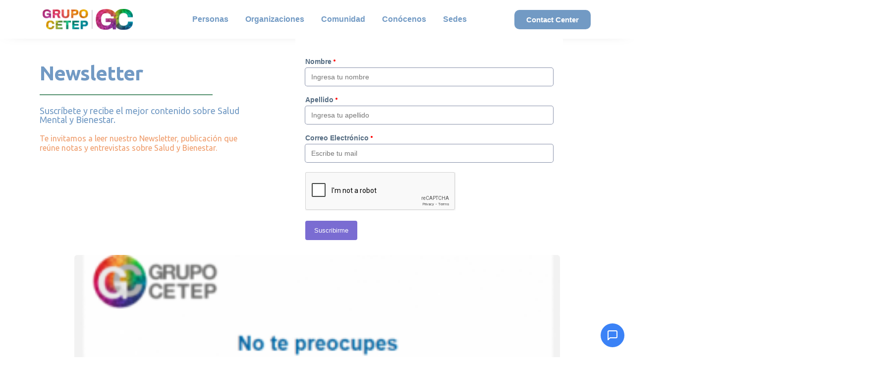

--- FILE ---
content_type: text/html; charset=UTF-8
request_url: https://www.cetepgroup.com/contenido-digital/
body_size: 20741
content:
<!DOCTYPE html>
<html lang="es-CL">
<head>
	<meta charset="UTF-8">
	<meta name="viewport" content="width=device-width, initial-scale=1.0, viewport-fit=cover" />		<meta name='robots' content='index, follow, max-image-preview:large, max-snippet:-1, max-video-preview:-1' />
	<style>img:is([sizes="auto" i], [sizes^="auto," i]) { contain-intrinsic-size: 3000px 1500px }</style>
	
	<!-- This site is optimized with the Yoast SEO plugin v25.9 - https://yoast.com/wordpress/plugins/seo/ -->
	<title>Revisa Nuestro Contenido Digital - Grupo Cetep</title>
	<meta name="description" content="En Grupo Cetep mes a mes generamos contenido digital sobre las noticias más importantes respecto a la Salud Mental y el Bienestar." />
	<link rel="canonical" href="https://www.cetepgroup.com/contenido-digital/" />
	<meta property="og:locale" content="es_ES" />
	<meta property="og:type" content="article" />
	<meta property="og:title" content="Revisa Nuestro Contenido Digital - Grupo Cetep" />
	<meta property="og:description" content="En Grupo Cetep mes a mes generamos contenido digital sobre las noticias más importantes respecto a la Salud Mental y el Bienestar." />
	<meta property="og:url" content="https://www.cetepgroup.com/contenido-digital/" />
	<meta property="og:site_name" content="Grupo Cetep" />
	<meta property="article:modified_time" content="2024-05-22T19:34:53+00:00" />
	<meta name="twitter:card" content="summary_large_image" />
	<meta name="twitter:label1" content="Tiempo estimado de lectura" />
	<meta name="twitter:data1" content="1 minuto" />
	<script type="application/ld+json" class="yoast-schema-graph">{"@context":"https://schema.org","@graph":[{"@type":"WebPage","@id":"https://www.cetepgroup.com/contenido-digital/","url":"https://www.cetepgroup.com/contenido-digital/","name":"Revisa Nuestro Contenido Digital - Grupo Cetep","isPartOf":{"@id":"https://grupocetep.cl/#website"},"datePublished":"2019-12-19T14:47:16+00:00","dateModified":"2024-05-22T19:34:53+00:00","description":"En Grupo Cetep mes a mes generamos contenido digital sobre las noticias más importantes respecto a la Salud Mental y el Bienestar.","breadcrumb":{"@id":"https://www.cetepgroup.com/contenido-digital/#breadcrumb"},"inLanguage":"es-CL","potentialAction":[{"@type":"ReadAction","target":["https://www.cetepgroup.com/contenido-digital/"]}]},{"@type":"BreadcrumbList","@id":"https://www.cetepgroup.com/contenido-digital/#breadcrumb","itemListElement":[{"@type":"ListItem","position":1,"name":"Portada","item":"https://grupocetep.cl/"},{"@type":"ListItem","position":2,"name":"Contenido digital"}]},{"@type":"WebSite","@id":"https://grupocetep.cl/#website","url":"https://grupocetep.cl/","name":"Grupo Cetep","description":"#ConversemosDeSaludMental","publisher":{"@id":"https://grupocetep.cl/#organization"},"alternateName":"GC","potentialAction":[{"@type":"SearchAction","target":{"@type":"EntryPoint","urlTemplate":"https://grupocetep.cl/?s={search_term_string}"},"query-input":{"@type":"PropertyValueSpecification","valueRequired":true,"valueName":"search_term_string"}}],"inLanguage":"es-CL"},{"@type":"Organization","@id":"https://grupocetep.cl/#organization","name":"Grupo Cetep","url":"https://grupocetep.cl/","logo":{"@type":"ImageObject","inLanguage":"es-CL","@id":"https://grupocetep.cl/#/schema/logo/image/","url":"https://www.cetepgroup.com/wp-content/uploads/2021/07/Recurso-1.svg","contentUrl":"https://www.cetepgroup.com/wp-content/uploads/2021/07/Recurso-1.svg","width":427,"height":427,"caption":"Grupo Cetep"},"image":{"@id":"https://grupocetep.cl/#/schema/logo/image/"}}]}</script>
	<!-- / Yoast SEO plugin. -->


<link rel='dns-prefetch' href='//static.klaviyo.com' />
<link rel='dns-prefetch' href='//js.hs-scripts.com' />
<link rel='dns-prefetch' href='//fonts.googleapis.com' />
<link rel="alternate" type="application/rss+xml" title="Grupo Cetep &raquo; Feed" href="https://www.cetepgroup.com/feed/" />
<link rel="alternate" type="application/rss+xml" title="Grupo Cetep &raquo; Feed de comentarios" href="https://www.cetepgroup.com/comments/feed/" />
<script type="text/javascript">
/* <![CDATA[ */
window._wpemojiSettings = {"baseUrl":"https:\/\/s.w.org\/images\/core\/emoji\/16.0.1\/72x72\/","ext":".png","svgUrl":"https:\/\/s.w.org\/images\/core\/emoji\/16.0.1\/svg\/","svgExt":".svg","source":{"concatemoji":"https:\/\/www.cetepgroup.com\/wp-includes\/js\/wp-emoji-release.min.js?ver=6.8.3"}};
/*! This file is auto-generated */
!function(s,n){var o,i,e;function c(e){try{var t={supportTests:e,timestamp:(new Date).valueOf()};sessionStorage.setItem(o,JSON.stringify(t))}catch(e){}}function p(e,t,n){e.clearRect(0,0,e.canvas.width,e.canvas.height),e.fillText(t,0,0);var t=new Uint32Array(e.getImageData(0,0,e.canvas.width,e.canvas.height).data),a=(e.clearRect(0,0,e.canvas.width,e.canvas.height),e.fillText(n,0,0),new Uint32Array(e.getImageData(0,0,e.canvas.width,e.canvas.height).data));return t.every(function(e,t){return e===a[t]})}function u(e,t){e.clearRect(0,0,e.canvas.width,e.canvas.height),e.fillText(t,0,0);for(var n=e.getImageData(16,16,1,1),a=0;a<n.data.length;a++)if(0!==n.data[a])return!1;return!0}function f(e,t,n,a){switch(t){case"flag":return n(e,"\ud83c\udff3\ufe0f\u200d\u26a7\ufe0f","\ud83c\udff3\ufe0f\u200b\u26a7\ufe0f")?!1:!n(e,"\ud83c\udde8\ud83c\uddf6","\ud83c\udde8\u200b\ud83c\uddf6")&&!n(e,"\ud83c\udff4\udb40\udc67\udb40\udc62\udb40\udc65\udb40\udc6e\udb40\udc67\udb40\udc7f","\ud83c\udff4\u200b\udb40\udc67\u200b\udb40\udc62\u200b\udb40\udc65\u200b\udb40\udc6e\u200b\udb40\udc67\u200b\udb40\udc7f");case"emoji":return!a(e,"\ud83e\udedf")}return!1}function g(e,t,n,a){var r="undefined"!=typeof WorkerGlobalScope&&self instanceof WorkerGlobalScope?new OffscreenCanvas(300,150):s.createElement("canvas"),o=r.getContext("2d",{willReadFrequently:!0}),i=(o.textBaseline="top",o.font="600 32px Arial",{});return e.forEach(function(e){i[e]=t(o,e,n,a)}),i}function t(e){var t=s.createElement("script");t.src=e,t.defer=!0,s.head.appendChild(t)}"undefined"!=typeof Promise&&(o="wpEmojiSettingsSupports",i=["flag","emoji"],n.supports={everything:!0,everythingExceptFlag:!0},e=new Promise(function(e){s.addEventListener("DOMContentLoaded",e,{once:!0})}),new Promise(function(t){var n=function(){try{var e=JSON.parse(sessionStorage.getItem(o));if("object"==typeof e&&"number"==typeof e.timestamp&&(new Date).valueOf()<e.timestamp+604800&&"object"==typeof e.supportTests)return e.supportTests}catch(e){}return null}();if(!n){if("undefined"!=typeof Worker&&"undefined"!=typeof OffscreenCanvas&&"undefined"!=typeof URL&&URL.createObjectURL&&"undefined"!=typeof Blob)try{var e="postMessage("+g.toString()+"("+[JSON.stringify(i),f.toString(),p.toString(),u.toString()].join(",")+"));",a=new Blob([e],{type:"text/javascript"}),r=new Worker(URL.createObjectURL(a),{name:"wpTestEmojiSupports"});return void(r.onmessage=function(e){c(n=e.data),r.terminate(),t(n)})}catch(e){}c(n=g(i,f,p,u))}t(n)}).then(function(e){for(var t in e)n.supports[t]=e[t],n.supports.everything=n.supports.everything&&n.supports[t],"flag"!==t&&(n.supports.everythingExceptFlag=n.supports.everythingExceptFlag&&n.supports[t]);n.supports.everythingExceptFlag=n.supports.everythingExceptFlag&&!n.supports.flag,n.DOMReady=!1,n.readyCallback=function(){n.DOMReady=!0}}).then(function(){return e}).then(function(){var e;n.supports.everything||(n.readyCallback(),(e=n.source||{}).concatemoji?t(e.concatemoji):e.wpemoji&&e.twemoji&&(t(e.twemoji),t(e.wpemoji)))}))}((window,document),window._wpemojiSettings);
/* ]]> */
</script>

<link rel='stylesheet' id='hfe-widgets-style-css' href='https://www.cetepgroup.com/wp-content/plugins/header-footer-elementor/inc/widgets-css/frontend.css?ver=2.6.2' type='text/css' media='all' />
<link rel='stylesheet' id='hfe-woo-product-grid-css' href='https://www.cetepgroup.com/wp-content/plugins/header-footer-elementor/inc/widgets-css/woo-products.css?ver=2.6.2' type='text/css' media='all' />
<style id='wp-emoji-styles-inline-css' type='text/css'>

	img.wp-smiley, img.emoji {
		display: inline !important;
		border: none !important;
		box-shadow: none !important;
		height: 1em !important;
		width: 1em !important;
		margin: 0 0.07em !important;
		vertical-align: -0.1em !important;
		background: none !important;
		padding: 0 !important;
	}
</style>
<style id='classic-theme-styles-inline-css' type='text/css'>
/*! This file is auto-generated */
.wp-block-button__link{color:#fff;background-color:#32373c;border-radius:9999px;box-shadow:none;text-decoration:none;padding:calc(.667em + 2px) calc(1.333em + 2px);font-size:1.125em}.wp-block-file__button{background:#32373c;color:#fff;text-decoration:none}
</style>
<style id='cost-calculator-builder-calculator-selector-style-inline-css' type='text/css'>
/*!***************************************************************************************************************************************************************************************************************************************!*\
  !*** css ./node_modules/css-loader/dist/cjs.js??ruleSet[1].rules[4].use[1]!./node_modules/postcss-loader/dist/cjs.js??ruleSet[1].rules[4].use[2]!./node_modules/sass-loader/dist/cjs.js??ruleSet[1].rules[4].use[3]!./src/style.scss ***!
  \***************************************************************************************************************************************************************************************************************************************/
.ccb-gutenberg-block {
  padding: 20px;
  border: 1px solid black;
}
.ccb-gutenberg-block__header {
  display: flex;
  align-items: center;
  margin-bottom: 20px;
}
.ccb-gutenberg-block__icon {
  margin-right: 20px;
}

/*# sourceMappingURL=style-index.css.map*/
</style>
<link rel='stylesheet' id='storefront-gutenberg-blocks-css' href='https://www.cetepgroup.com/wp-content/themes/storefront/assets/css/base/gutenberg-blocks.css?ver=2.5.3' type='text/css' media='all' />
<style id='storefront-gutenberg-blocks-inline-css' type='text/css'>

				.wp-block-button__link:not(.has-text-color) {
					color: #333333;
				}

				.wp-block-button__link:not(.has-text-color):hover,
				.wp-block-button__link:not(.has-text-color):focus,
				.wp-block-button__link:not(.has-text-color):active {
					color: #333333;
				}

				.wp-block-button__link:not(.has-background) {
					background-color: #eeeeee;
				}

				.wp-block-button__link:not(.has-background):hover,
				.wp-block-button__link:not(.has-background):focus,
				.wp-block-button__link:not(.has-background):active {
					border-color: #d5d5d5;
					background-color: #d5d5d5;
				}

				.wp-block-quote footer,
				.wp-block-quote cite,
				.wp-block-quote__citation {
					color: #6d6d6d;
				}

				.wp-block-pullquote cite,
				.wp-block-pullquote footer,
				.wp-block-pullquote__citation {
					color: #6d6d6d;
				}

				.wp-block-image figcaption {
					color: #6d6d6d;
				}

				.wp-block-separator.is-style-dots::before {
					color: #333333;
				}

				.wp-block-file a.wp-block-file__button {
					color: #333333;
					background-color: #eeeeee;
					border-color: #eeeeee;
				}

				.wp-block-file a.wp-block-file__button:hover,
				.wp-block-file a.wp-block-file__button:focus,
				.wp-block-file a.wp-block-file__button:active {
					color: #333333;
					background-color: #d5d5d5;
				}

				.wp-block-code,
				.wp-block-preformatted pre {
					color: #6d6d6d;
				}

				.wp-block-table:not( .has-background ):not( .is-style-stripes ) tbody tr:nth-child(2n) td {
					background-color: #fdfdfd;
				}

				.wp-block-cover .wp-block-cover__inner-container h1,
				.wp-block-cover .wp-block-cover__inner-container h2,
				.wp-block-cover .wp-block-cover__inner-container h3,
				.wp-block-cover .wp-block-cover__inner-container h4,
				.wp-block-cover .wp-block-cover__inner-container h5,
				.wp-block-cover .wp-block-cover__inner-container h6 {
					color: #000000;
				}
			
</style>
<style id='global-styles-inline-css' type='text/css'>
:root{--wp--preset--aspect-ratio--square: 1;--wp--preset--aspect-ratio--4-3: 4/3;--wp--preset--aspect-ratio--3-4: 3/4;--wp--preset--aspect-ratio--3-2: 3/2;--wp--preset--aspect-ratio--2-3: 2/3;--wp--preset--aspect-ratio--16-9: 16/9;--wp--preset--aspect-ratio--9-16: 9/16;--wp--preset--color--black: #000000;--wp--preset--color--cyan-bluish-gray: #abb8c3;--wp--preset--color--white: #ffffff;--wp--preset--color--pale-pink: #f78da7;--wp--preset--color--vivid-red: #cf2e2e;--wp--preset--color--luminous-vivid-orange: #ff6900;--wp--preset--color--luminous-vivid-amber: #fcb900;--wp--preset--color--light-green-cyan: #7bdcb5;--wp--preset--color--vivid-green-cyan: #00d084;--wp--preset--color--pale-cyan-blue: #8ed1fc;--wp--preset--color--vivid-cyan-blue: #0693e3;--wp--preset--color--vivid-purple: #9b51e0;--wp--preset--gradient--vivid-cyan-blue-to-vivid-purple: linear-gradient(135deg,rgba(6,147,227,1) 0%,rgb(155,81,224) 100%);--wp--preset--gradient--light-green-cyan-to-vivid-green-cyan: linear-gradient(135deg,rgb(122,220,180) 0%,rgb(0,208,130) 100%);--wp--preset--gradient--luminous-vivid-amber-to-luminous-vivid-orange: linear-gradient(135deg,rgba(252,185,0,1) 0%,rgba(255,105,0,1) 100%);--wp--preset--gradient--luminous-vivid-orange-to-vivid-red: linear-gradient(135deg,rgba(255,105,0,1) 0%,rgb(207,46,46) 100%);--wp--preset--gradient--very-light-gray-to-cyan-bluish-gray: linear-gradient(135deg,rgb(238,238,238) 0%,rgb(169,184,195) 100%);--wp--preset--gradient--cool-to-warm-spectrum: linear-gradient(135deg,rgb(74,234,220) 0%,rgb(151,120,209) 20%,rgb(207,42,186) 40%,rgb(238,44,130) 60%,rgb(251,105,98) 80%,rgb(254,248,76) 100%);--wp--preset--gradient--blush-light-purple: linear-gradient(135deg,rgb(255,206,236) 0%,rgb(152,150,240) 100%);--wp--preset--gradient--blush-bordeaux: linear-gradient(135deg,rgb(254,205,165) 0%,rgb(254,45,45) 50%,rgb(107,0,62) 100%);--wp--preset--gradient--luminous-dusk: linear-gradient(135deg,rgb(255,203,112) 0%,rgb(199,81,192) 50%,rgb(65,88,208) 100%);--wp--preset--gradient--pale-ocean: linear-gradient(135deg,rgb(255,245,203) 0%,rgb(182,227,212) 50%,rgb(51,167,181) 100%);--wp--preset--gradient--electric-grass: linear-gradient(135deg,rgb(202,248,128) 0%,rgb(113,206,126) 100%);--wp--preset--gradient--midnight: linear-gradient(135deg,rgb(2,3,129) 0%,rgb(40,116,252) 100%);--wp--preset--font-size--small: 14px;--wp--preset--font-size--medium: 23px;--wp--preset--font-size--large: 26px;--wp--preset--font-size--x-large: 42px;--wp--preset--font-size--normal: 16px;--wp--preset--font-size--huge: 37px;--wp--preset--font-family--inter: "Inter", sans-serif;--wp--preset--font-family--cardo: Cardo;--wp--preset--spacing--20: 0.44rem;--wp--preset--spacing--30: 0.67rem;--wp--preset--spacing--40: 1rem;--wp--preset--spacing--50: 1.5rem;--wp--preset--spacing--60: 2.25rem;--wp--preset--spacing--70: 3.38rem;--wp--preset--spacing--80: 5.06rem;--wp--preset--shadow--natural: 6px 6px 9px rgba(0, 0, 0, 0.2);--wp--preset--shadow--deep: 12px 12px 50px rgba(0, 0, 0, 0.4);--wp--preset--shadow--sharp: 6px 6px 0px rgba(0, 0, 0, 0.2);--wp--preset--shadow--outlined: 6px 6px 0px -3px rgba(255, 255, 255, 1), 6px 6px rgba(0, 0, 0, 1);--wp--preset--shadow--crisp: 6px 6px 0px rgba(0, 0, 0, 1);}:where(.is-layout-flex){gap: 0.5em;}:where(.is-layout-grid){gap: 0.5em;}body .is-layout-flex{display: flex;}.is-layout-flex{flex-wrap: wrap;align-items: center;}.is-layout-flex > :is(*, div){margin: 0;}body .is-layout-grid{display: grid;}.is-layout-grid > :is(*, div){margin: 0;}:where(.wp-block-columns.is-layout-flex){gap: 2em;}:where(.wp-block-columns.is-layout-grid){gap: 2em;}:where(.wp-block-post-template.is-layout-flex){gap: 1.25em;}:where(.wp-block-post-template.is-layout-grid){gap: 1.25em;}.has-black-color{color: var(--wp--preset--color--black) !important;}.has-cyan-bluish-gray-color{color: var(--wp--preset--color--cyan-bluish-gray) !important;}.has-white-color{color: var(--wp--preset--color--white) !important;}.has-pale-pink-color{color: var(--wp--preset--color--pale-pink) !important;}.has-vivid-red-color{color: var(--wp--preset--color--vivid-red) !important;}.has-luminous-vivid-orange-color{color: var(--wp--preset--color--luminous-vivid-orange) !important;}.has-luminous-vivid-amber-color{color: var(--wp--preset--color--luminous-vivid-amber) !important;}.has-light-green-cyan-color{color: var(--wp--preset--color--light-green-cyan) !important;}.has-vivid-green-cyan-color{color: var(--wp--preset--color--vivid-green-cyan) !important;}.has-pale-cyan-blue-color{color: var(--wp--preset--color--pale-cyan-blue) !important;}.has-vivid-cyan-blue-color{color: var(--wp--preset--color--vivid-cyan-blue) !important;}.has-vivid-purple-color{color: var(--wp--preset--color--vivid-purple) !important;}.has-black-background-color{background-color: var(--wp--preset--color--black) !important;}.has-cyan-bluish-gray-background-color{background-color: var(--wp--preset--color--cyan-bluish-gray) !important;}.has-white-background-color{background-color: var(--wp--preset--color--white) !important;}.has-pale-pink-background-color{background-color: var(--wp--preset--color--pale-pink) !important;}.has-vivid-red-background-color{background-color: var(--wp--preset--color--vivid-red) !important;}.has-luminous-vivid-orange-background-color{background-color: var(--wp--preset--color--luminous-vivid-orange) !important;}.has-luminous-vivid-amber-background-color{background-color: var(--wp--preset--color--luminous-vivid-amber) !important;}.has-light-green-cyan-background-color{background-color: var(--wp--preset--color--light-green-cyan) !important;}.has-vivid-green-cyan-background-color{background-color: var(--wp--preset--color--vivid-green-cyan) !important;}.has-pale-cyan-blue-background-color{background-color: var(--wp--preset--color--pale-cyan-blue) !important;}.has-vivid-cyan-blue-background-color{background-color: var(--wp--preset--color--vivid-cyan-blue) !important;}.has-vivid-purple-background-color{background-color: var(--wp--preset--color--vivid-purple) !important;}.has-black-border-color{border-color: var(--wp--preset--color--black) !important;}.has-cyan-bluish-gray-border-color{border-color: var(--wp--preset--color--cyan-bluish-gray) !important;}.has-white-border-color{border-color: var(--wp--preset--color--white) !important;}.has-pale-pink-border-color{border-color: var(--wp--preset--color--pale-pink) !important;}.has-vivid-red-border-color{border-color: var(--wp--preset--color--vivid-red) !important;}.has-luminous-vivid-orange-border-color{border-color: var(--wp--preset--color--luminous-vivid-orange) !important;}.has-luminous-vivid-amber-border-color{border-color: var(--wp--preset--color--luminous-vivid-amber) !important;}.has-light-green-cyan-border-color{border-color: var(--wp--preset--color--light-green-cyan) !important;}.has-vivid-green-cyan-border-color{border-color: var(--wp--preset--color--vivid-green-cyan) !important;}.has-pale-cyan-blue-border-color{border-color: var(--wp--preset--color--pale-cyan-blue) !important;}.has-vivid-cyan-blue-border-color{border-color: var(--wp--preset--color--vivid-cyan-blue) !important;}.has-vivid-purple-border-color{border-color: var(--wp--preset--color--vivid-purple) !important;}.has-vivid-cyan-blue-to-vivid-purple-gradient-background{background: var(--wp--preset--gradient--vivid-cyan-blue-to-vivid-purple) !important;}.has-light-green-cyan-to-vivid-green-cyan-gradient-background{background: var(--wp--preset--gradient--light-green-cyan-to-vivid-green-cyan) !important;}.has-luminous-vivid-amber-to-luminous-vivid-orange-gradient-background{background: var(--wp--preset--gradient--luminous-vivid-amber-to-luminous-vivid-orange) !important;}.has-luminous-vivid-orange-to-vivid-red-gradient-background{background: var(--wp--preset--gradient--luminous-vivid-orange-to-vivid-red) !important;}.has-very-light-gray-to-cyan-bluish-gray-gradient-background{background: var(--wp--preset--gradient--very-light-gray-to-cyan-bluish-gray) !important;}.has-cool-to-warm-spectrum-gradient-background{background: var(--wp--preset--gradient--cool-to-warm-spectrum) !important;}.has-blush-light-purple-gradient-background{background: var(--wp--preset--gradient--blush-light-purple) !important;}.has-blush-bordeaux-gradient-background{background: var(--wp--preset--gradient--blush-bordeaux) !important;}.has-luminous-dusk-gradient-background{background: var(--wp--preset--gradient--luminous-dusk) !important;}.has-pale-ocean-gradient-background{background: var(--wp--preset--gradient--pale-ocean) !important;}.has-electric-grass-gradient-background{background: var(--wp--preset--gradient--electric-grass) !important;}.has-midnight-gradient-background{background: var(--wp--preset--gradient--midnight) !important;}.has-small-font-size{font-size: var(--wp--preset--font-size--small) !important;}.has-medium-font-size{font-size: var(--wp--preset--font-size--medium) !important;}.has-large-font-size{font-size: var(--wp--preset--font-size--large) !important;}.has-x-large-font-size{font-size: var(--wp--preset--font-size--x-large) !important;}
:where(.wp-block-post-template.is-layout-flex){gap: 1.25em;}:where(.wp-block-post-template.is-layout-grid){gap: 1.25em;}
:where(.wp-block-columns.is-layout-flex){gap: 2em;}:where(.wp-block-columns.is-layout-grid){gap: 2em;}
:root :where(.wp-block-pullquote){font-size: 1.5em;line-height: 1.6;}
</style>
<style id='woocommerce-inline-inline-css' type='text/css'>
.woocommerce form .form-row .required { visibility: visible; }
</style>
<link rel='stylesheet' id='hfe-style-css' href='https://www.cetepgroup.com/wp-content/plugins/header-footer-elementor/assets/css/header-footer-elementor.css?ver=2.6.2' type='text/css' media='all' />
<link rel='stylesheet' id='elementor-icons-css' href='https://www.cetepgroup.com/wp-content/plugins/elementor/assets/lib/eicons/css/elementor-icons.min.css?ver=5.43.0' type='text/css' media='all' />
<link rel='stylesheet' id='elementor-frontend-css' href='https://www.cetepgroup.com/wp-content/plugins/elementor/assets/css/frontend.min.css?ver=3.31.5' type='text/css' media='all' />
<link rel='stylesheet' id='elementor-post-16398-css' href='https://www.cetepgroup.com/wp-content/uploads/elementor/css/post-16398.css?ver=1767793350' type='text/css' media='all' />
<link rel='stylesheet' id='she-header-style-css' href='https://www.cetepgroup.com/wp-content/plugins/sticky-header-effects-for-elementor/assets/css/she-header-style.css?ver=2.1.1' type='text/css' media='all' />
<link rel='stylesheet' id='widget-heading-css' href='https://www.cetepgroup.com/wp-content/plugins/elementor/assets/css/widget-heading.min.css?ver=3.31.5' type='text/css' media='all' />
<link rel='stylesheet' id='widget-divider-css' href='https://www.cetepgroup.com/wp-content/plugins/elementor/assets/css/widget-divider.min.css?ver=3.31.5' type='text/css' media='all' />
<link rel='stylesheet' id='widget-posts-css' href='https://www.cetepgroup.com/wp-content/plugins/elementor-pro/assets/css/widget-posts.min.css?ver=3.30.1' type='text/css' media='all' />
<link rel='stylesheet' id='widget-icon-list-css' href='https://www.cetepgroup.com/wp-content/plugins/elementor/assets/css/widget-icon-list.min.css?ver=3.31.5' type='text/css' media='all' />
<link rel='stylesheet' id='widget-social-icons-css' href='https://www.cetepgroup.com/wp-content/plugins/elementor/assets/css/widget-social-icons.min.css?ver=3.31.5' type='text/css' media='all' />
<link rel='stylesheet' id='e-apple-webkit-css' href='https://www.cetepgroup.com/wp-content/plugins/elementor/assets/css/conditionals/apple-webkit.min.css?ver=3.31.5' type='text/css' media='all' />
<link rel='stylesheet' id='elementor-post-772-css' href='https://www.cetepgroup.com/wp-content/uploads/elementor/css/post-772.css?ver=1767794428' type='text/css' media='all' />
<link rel='stylesheet' id='brands-styles-css' href='https://www.cetepgroup.com/wp-content/plugins/woocommerce/assets/css/brands.css?ver=10.1.3' type='text/css' media='all' />
<link rel='stylesheet' id='storefront-style-css' href='https://www.cetepgroup.com/wp-content/themes/storefront/style.css?ver=2.5.3' type='text/css' media='all' />
<style id='storefront-style-inline-css' type='text/css'>

			.main-navigation ul li a,
			.site-title a,
			ul.menu li a,
			.site-branding h1 a,
			.site-footer .storefront-handheld-footer-bar a:not(.button),
			button.menu-toggle,
			button.menu-toggle:hover,
			.handheld-navigation .dropdown-toggle {
				color: #333333;
			}

			button.menu-toggle,
			button.menu-toggle:hover {
				border-color: #333333;
			}

			.main-navigation ul li a:hover,
			.main-navigation ul li:hover > a,
			.site-title a:hover,
			.site-header ul.menu li.current-menu-item > a {
				color: #747474;
			}

			table:not( .has-background ) th {
				background-color: #f8f8f8;
			}

			table:not( .has-background ) tbody td {
				background-color: #fdfdfd;
			}

			table:not( .has-background ) tbody tr:nth-child(2n) td,
			fieldset,
			fieldset legend {
				background-color: #fbfbfb;
			}

			.site-header,
			.secondary-navigation ul ul,
			.main-navigation ul.menu > li.menu-item-has-children:after,
			.secondary-navigation ul.menu ul,
			.storefront-handheld-footer-bar,
			.storefront-handheld-footer-bar ul li > a,
			.storefront-handheld-footer-bar ul li.search .site-search,
			button.menu-toggle,
			button.menu-toggle:hover {
				background-color: #ffffff;
			}

			p.site-description,
			.site-header,
			.storefront-handheld-footer-bar {
				color: #404040;
			}

			button.menu-toggle:after,
			button.menu-toggle:before,
			button.menu-toggle span:before {
				background-color: #333333;
			}

			h1, h2, h3, h4, h5, h6, .wc-block-grid__product-title {
				color: #333333;
			}

			.widget h1 {
				border-bottom-color: #333333;
			}

			body,
			.secondary-navigation a {
				color: #6d6d6d;
			}

			.widget-area .widget a,
			.hentry .entry-header .posted-on a,
			.hentry .entry-header .post-author a,
			.hentry .entry-header .post-comments a,
			.hentry .entry-header .byline a {
				color: #727272;
			}

			a {
				color: #7a6cd2;
			}

			a:focus,
			button:focus,
			.button.alt:focus,
			input:focus,
			textarea:focus,
			input[type="button"]:focus,
			input[type="reset"]:focus,
			input[type="submit"]:focus,
			input[type="email"]:focus,
			input[type="tel"]:focus,
			input[type="url"]:focus,
			input[type="password"]:focus,
			input[type="search"]:focus {
				outline-color: #7a6cd2;
			}

			button, input[type="button"], input[type="reset"], input[type="submit"], .button, .widget a.button {
				background-color: #eeeeee;
				border-color: #eeeeee;
				color: #333333;
			}

			button:hover, input[type="button"]:hover, input[type="reset"]:hover, input[type="submit"]:hover, .button:hover, .widget a.button:hover {
				background-color: #d5d5d5;
				border-color: #d5d5d5;
				color: #333333;
			}

			button.alt, input[type="button"].alt, input[type="reset"].alt, input[type="submit"].alt, .button.alt, .widget-area .widget a.button.alt {
				background-color: #333333;
				border-color: #333333;
				color: #ffffff;
			}

			button.alt:hover, input[type="button"].alt:hover, input[type="reset"].alt:hover, input[type="submit"].alt:hover, .button.alt:hover, .widget-area .widget a.button.alt:hover {
				background-color: #1a1a1a;
				border-color: #1a1a1a;
				color: #ffffff;
			}

			.pagination .page-numbers li .page-numbers.current {
				background-color: #e6e6e6;
				color: #636363;
			}

			#comments .comment-list .comment-content .comment-text {
				background-color: #f8f8f8;
			}

			.site-footer {
				background-color: #f0f0f0;
				color: #6d6d6d;
			}

			.site-footer a:not(.button) {
				color: #333333;
			}

			.site-footer h1, .site-footer h2, .site-footer h3, .site-footer h4, .site-footer h5, .site-footer h6 {
				color: #333333;
			}

			.page-template-template-homepage.has-post-thumbnail .type-page.has-post-thumbnail .entry-title {
				color: #000000;
			}

			.page-template-template-homepage.has-post-thumbnail .type-page.has-post-thumbnail .entry-content {
				color: #000000;
			}

			@media screen and ( min-width: 768px ) {
				.secondary-navigation ul.menu a:hover {
					color: #595959;
				}

				.secondary-navigation ul.menu a {
					color: #404040;
				}

				.main-navigation ul.menu ul.sub-menu,
				.main-navigation ul.nav-menu ul.children {
					background-color: #f0f0f0;
				}

				.site-header {
					border-bottom-color: #f0f0f0;
				}
			}
</style>
<link rel='stylesheet' id='storefront-icons-css' href='https://www.cetepgroup.com/wp-content/themes/storefront/assets/css/base/icons.css?ver=2.5.3' type='text/css' media='all' />
<link rel='stylesheet' id='storefront-fonts-css' href='https://fonts.googleapis.com/css?family=Source+Sans+Pro:400,300,300italic,400italic,600,700,900&#038;subset=latin%2Clatin-ext' type='text/css' media='all' />
<link rel='stylesheet' id='widget-image-css' href='https://www.cetepgroup.com/wp-content/plugins/elementor/assets/css/widget-image.min.css?ver=3.31.5' type='text/css' media='all' />
<link rel='stylesheet' id='widget-nav-menu-css' href='https://www.cetepgroup.com/wp-content/plugins/elementor-pro/assets/css/widget-nav-menu.min.css?ver=3.30.1' type='text/css' media='all' />
<link rel='stylesheet' id='e-sticky-css' href='https://www.cetepgroup.com/wp-content/plugins/elementor-pro/assets/css/modules/sticky.min.css?ver=3.30.1' type='text/css' media='all' />
<link rel='stylesheet' id='widget-spacer-css' href='https://www.cetepgroup.com/wp-content/plugins/elementor/assets/css/widget-spacer.min.css?ver=3.31.5' type='text/css' media='all' />
<link rel='stylesheet' id='e-animation-grow-css' href='https://www.cetepgroup.com/wp-content/plugins/elementor/assets/lib/animations/styles/e-animation-grow.min.css?ver=3.31.5' type='text/css' media='all' />
<link rel='stylesheet' id='elementor-post-531093-css' href='https://www.cetepgroup.com/wp-content/uploads/elementor/css/post-531093.css?ver=1767796724' type='text/css' media='all' />
<link rel='stylesheet' id='elementor-post-330433-css' href='https://www.cetepgroup.com/wp-content/uploads/elementor/css/post-330433.css?ver=1767793600' type='text/css' media='all' />
<link rel='stylesheet' id='exad-slick-css' href='https://www.cetepgroup.com/wp-content/plugins/exclusive-addons-for-elementor/assets/vendor/css/slick.min.css?ver=6.8.3' type='text/css' media='all' />
<link rel='stylesheet' id='exad-slick-theme-css' href='https://www.cetepgroup.com/wp-content/plugins/exclusive-addons-for-elementor/assets/vendor/css/slick-theme.min.css?ver=6.8.3' type='text/css' media='all' />
<link rel='stylesheet' id='exad-image-hover-css' href='https://www.cetepgroup.com/wp-content/plugins/exclusive-addons-for-elementor/assets/vendor/css/imagehover.css?ver=6.8.3' type='text/css' media='all' />
<link rel='stylesheet' id='exad-swiperv5-css' href='https://www.cetepgroup.com/wp-content/plugins/exclusive-addons-for-elementor/assets/vendor/css/swiper.min.css?ver=2.7.9.5' type='text/css' media='all' />
<link rel='stylesheet' id='exad-main-style-css' href='https://www.cetepgroup.com/wp-content/plugins/exclusive-addons-for-elementor/assets/css/exad-styles.min.css?ver=6.8.3' type='text/css' media='all' />
<link rel='stylesheet' id='hfe-elementor-icons-css' href='https://www.cetepgroup.com/wp-content/plugins/elementor/assets/lib/eicons/css/elementor-icons.min.css?ver=5.34.0' type='text/css' media='all' />
<link rel='stylesheet' id='hfe-icons-list-css' href='https://www.cetepgroup.com/wp-content/plugins/elementor/assets/css/widget-icon-list.min.css?ver=3.24.3' type='text/css' media='all' />
<link rel='stylesheet' id='hfe-social-icons-css' href='https://www.cetepgroup.com/wp-content/plugins/elementor/assets/css/widget-social-icons.min.css?ver=3.24.0' type='text/css' media='all' />
<link rel='stylesheet' id='hfe-social-share-icons-brands-css' href='https://www.cetepgroup.com/wp-content/plugins/elementor/assets/lib/font-awesome/css/brands.css?ver=5.15.3' type='text/css' media='all' />
<link rel='stylesheet' id='hfe-social-share-icons-fontawesome-css' href='https://www.cetepgroup.com/wp-content/plugins/elementor/assets/lib/font-awesome/css/fontawesome.css?ver=5.15.3' type='text/css' media='all' />
<link rel='stylesheet' id='hfe-nav-menu-icons-css' href='https://www.cetepgroup.com/wp-content/plugins/elementor/assets/lib/font-awesome/css/solid.css?ver=5.15.3' type='text/css' media='all' />
<link rel='stylesheet' id='hfe-widget-blockquote-css' href='https://www.cetepgroup.com/wp-content/plugins/elementor-pro/assets/css/widget-blockquote.min.css?ver=3.25.0' type='text/css' media='all' />
<link rel='stylesheet' id='hfe-mega-menu-css' href='https://www.cetepgroup.com/wp-content/plugins/elementor-pro/assets/css/widget-mega-menu.min.css?ver=3.26.2' type='text/css' media='all' />
<link rel='stylesheet' id='hfe-nav-menu-widget-css' href='https://www.cetepgroup.com/wp-content/plugins/elementor-pro/assets/css/widget-nav-menu.min.css?ver=3.26.0' type='text/css' media='all' />
<link rel='stylesheet' id='storefront-woocommerce-style-css' href='https://www.cetepgroup.com/wp-content/themes/storefront/assets/css/woocommerce/woocommerce.css?ver=2.5.3' type='text/css' media='all' />
<style id='storefront-woocommerce-style-inline-css' type='text/css'>

			a.cart-contents,
			.site-header-cart .widget_shopping_cart a {
				color: #333333;
			}

			a.cart-contents:hover,
			.site-header-cart .widget_shopping_cart a:hover,
			.site-header-cart:hover > li > a {
				color: #747474;
			}

			table.cart td.product-remove,
			table.cart td.actions {
				border-top-color: #ffffff;
			}

			.storefront-handheld-footer-bar ul li.cart .count {
				background-color: #333333;
				color: #ffffff;
				border-color: #ffffff;
			}

			.woocommerce-tabs ul.tabs li.active a,
			ul.products li.product .price,
			.onsale,
			.wc-block-grid__product-onsale,
			.widget_search form:before,
			.widget_product_search form:before {
				color: #6d6d6d;
			}

			.woocommerce-breadcrumb a,
			a.woocommerce-review-link,
			.product_meta a {
				color: #727272;
			}

			.wc-block-grid__product-onsale,
			.onsale {
				border-color: #6d6d6d;
			}

			.star-rating span:before,
			.quantity .plus, .quantity .minus,
			p.stars a:hover:after,
			p.stars a:after,
			.star-rating span:before,
			#payment .payment_methods li input[type=radio]:first-child:checked+label:before {
				color: #7a6cd2;
			}

			.widget_price_filter .ui-slider .ui-slider-range,
			.widget_price_filter .ui-slider .ui-slider-handle {
				background-color: #7a6cd2;
			}

			.order_details {
				background-color: #f8f8f8;
			}

			.order_details > li {
				border-bottom: 1px dotted #e3e3e3;
			}

			.order_details:before,
			.order_details:after {
				background: -webkit-linear-gradient(transparent 0,transparent 0),-webkit-linear-gradient(135deg,#f8f8f8 33.33%,transparent 33.33%),-webkit-linear-gradient(45deg,#f8f8f8 33.33%,transparent 33.33%)
			}

			#order_review {
				background-color: #ffffff;
			}

			#payment .payment_methods > li .payment_box,
			#payment .place-order {
				background-color: #fafafa;
			}

			#payment .payment_methods > li:not(.woocommerce-notice) {
				background-color: #f5f5f5;
			}

			#payment .payment_methods > li:not(.woocommerce-notice):hover {
				background-color: #f0f0f0;
			}

			.woocommerce-pagination .page-numbers li .page-numbers.current {
				background-color: #e6e6e6;
				color: #636363;
			}

			.wc-block-grid__product-onsale,
			.onsale,
			.woocommerce-pagination .page-numbers li .page-numbers:not(.current) {
				color: #6d6d6d;
			}

			p.stars a:before,
			p.stars a:hover~a:before,
			p.stars.selected a.active~a:before {
				color: #6d6d6d;
			}

			p.stars.selected a.active:before,
			p.stars:hover a:before,
			p.stars.selected a:not(.active):before,
			p.stars.selected a.active:before {
				color: #7a6cd2;
			}

			.single-product div.product .woocommerce-product-gallery .woocommerce-product-gallery__trigger {
				background-color: #eeeeee;
				color: #333333;
			}

			.single-product div.product .woocommerce-product-gallery .woocommerce-product-gallery__trigger:hover {
				background-color: #d5d5d5;
				border-color: #d5d5d5;
				color: #333333;
			}

			.button.added_to_cart:focus,
			.button.wc-forward:focus {
				outline-color: #7a6cd2;
			}

			.added_to_cart,
			.site-header-cart .widget_shopping_cart a.button,
			.wc-block-grid__products .wc-block-grid__product .wp-block-button__link {
				background-color: #eeeeee;
				border-color: #eeeeee;
				color: #333333;
			}

			.added_to_cart:hover,
			.site-header-cart .widget_shopping_cart a.button:hover,
			.wc-block-grid__products .wc-block-grid__product .wp-block-button__link:hover {
				background-color: #d5d5d5;
				border-color: #d5d5d5;
				color: #333333;
			}

			.added_to_cart.alt, .added_to_cart, .widget a.button.checkout {
				background-color: #333333;
				border-color: #333333;
				color: #ffffff;
			}

			.added_to_cart.alt:hover, .added_to_cart:hover, .widget a.button.checkout:hover {
				background-color: #1a1a1a;
				border-color: #1a1a1a;
				color: #ffffff;
			}

			.button.loading {
				color: #eeeeee;
			}

			.button.loading:hover {
				background-color: #eeeeee;
			}

			.button.loading:after {
				color: #333333;
			}

			@media screen and ( min-width: 768px ) {
				.site-header-cart .widget_shopping_cart,
				.site-header .product_list_widget li .quantity {
					color: #404040;
				}

				.site-header-cart .widget_shopping_cart .buttons,
				.site-header-cart .widget_shopping_cart .total {
					background-color: #f5f5f5;
				}

				.site-header-cart .widget_shopping_cart {
					background-color: #f0f0f0;
				}
			}
				.storefront-product-pagination a {
					color: #6d6d6d;
					background-color: #ffffff;
				}
				.storefront-sticky-add-to-cart {
					color: #6d6d6d;
					background-color: #ffffff;
				}

				.storefront-sticky-add-to-cart a:not(.button) {
					color: #333333;
				}
</style>
<link rel='stylesheet' id='storefront-woocommerce-brands-style-css' href='https://www.cetepgroup.com/wp-content/themes/storefront/assets/css/woocommerce/extensions/brands.css?ver=2.5.3' type='text/css' media='all' />
<link rel='stylesheet' id='elementor-gf-local-poppins-css' href='http://www.grupocetep.cl/wp-content/uploads/elementor/google-fonts/css/poppins.css?ver=1767711046' type='text/css' media='all' />
<link rel='stylesheet' id='elementor-gf-local-ubuntu-css' href='http://www.qa.grupocetep.cl/wp-content/uploads/elementor/google-fonts/css/ubuntu.css?ver=1749240923' type='text/css' media='all' />
<link rel='stylesheet' id='elementor-gf-local-roboto-css' href='http://www.qa.grupocetep.cl/wp-content/uploads/elementor/google-fonts/css/roboto.css?ver=1749240930' type='text/css' media='all' />
<link rel='stylesheet' id='elementor-icons-shared-0-css' href='https://www.cetepgroup.com/wp-content/plugins/elementor/assets/lib/font-awesome/css/fontawesome.min.css?ver=5.15.3' type='text/css' media='all' />
<link rel='stylesheet' id='elementor-icons-fa-solid-css' href='https://www.cetepgroup.com/wp-content/plugins/elementor/assets/lib/font-awesome/css/solid.min.css?ver=5.15.3' type='text/css' media='all' />
<link rel='stylesheet' id='elementor-icons-fa-brands-css' href='https://www.cetepgroup.com/wp-content/plugins/elementor/assets/lib/font-awesome/css/brands.min.css?ver=5.15.3' type='text/css' media='all' />
<!--n2css--><!--n2js--><script type="text/javascript" src="https://www.cetepgroup.com/wp-content/plugins/nelio-ab-testing/assets/dist/js/visitor-type.js?ver=fed1bd0d2f7778dac059" id="nelio-ab-testing-visitor-type-js"></script>
<script type="text/javascript" src="https://www.cetepgroup.com/wp-includes/js/jquery/jquery.min.js?ver=3.7.1" id="jquery-core-js"></script>
<script type="text/javascript" src="https://www.cetepgroup.com/wp-includes/js/jquery/jquery-migrate.min.js?ver=3.4.1" id="jquery-migrate-js"></script>
<script type="text/javascript" id="jquery-js-after">
/* <![CDATA[ */
!function($){"use strict";$(document).ready(function(){$(this).scrollTop()>100&&$(".hfe-scroll-to-top-wrap").removeClass("hfe-scroll-to-top-hide"),$(window).scroll(function(){$(this).scrollTop()<100?$(".hfe-scroll-to-top-wrap").fadeOut(300):$(".hfe-scroll-to-top-wrap").fadeIn(300)}),$(".hfe-scroll-to-top-wrap").on("click",function(){$("html, body").animate({scrollTop:0},300);return!1})})}(jQuery);
!function($){'use strict';$(document).ready(function(){var bar=$('.hfe-reading-progress-bar');if(!bar.length)return;$(window).on('scroll',function(){var s=$(window).scrollTop(),d=$(document).height()-$(window).height(),p=d? s/d*100:0;bar.css('width',p+'%')});});}(jQuery);
/* ]]> */
</script>
<script type="text/javascript" src="https://www.cetepgroup.com/wp-content/plugins/woocommerce/assets/js/jquery-blockui/jquery.blockUI.min.js?ver=2.7.0-wc.10.1.3" id="jquery-blockui-js" defer="defer" data-wp-strategy="defer"></script>
<script type="text/javascript" id="wc-add-to-cart-js-extra">
/* <![CDATA[ */
var wc_add_to_cart_params = {"ajax_url":"\/wp-admin\/admin-ajax.php","wc_ajax_url":"\/?wc-ajax=%%endpoint%%","i18n_view_cart":"Ver carrito","cart_url":"https:\/\/www.cetepgroup.com","is_cart":"","cart_redirect_after_add":"no"};
/* ]]> */
</script>
<script type="text/javascript" src="https://www.cetepgroup.com/wp-content/plugins/woocommerce/assets/js/frontend/add-to-cart.min.js?ver=10.1.3" id="wc-add-to-cart-js" defer="defer" data-wp-strategy="defer"></script>
<script type="text/javascript" src="https://www.cetepgroup.com/wp-content/plugins/woocommerce/assets/js/js-cookie/js.cookie.min.js?ver=2.1.4-wc.10.1.3" id="js-cookie-js" defer="defer" data-wp-strategy="defer"></script>
<script type="text/javascript" id="woocommerce-js-extra">
/* <![CDATA[ */
var woocommerce_params = {"ajax_url":"\/wp-admin\/admin-ajax.php","wc_ajax_url":"\/?wc-ajax=%%endpoint%%","i18n_password_show":"Mostrar contrase\u00f1a","i18n_password_hide":"Ocultar contrase\u00f1a"};
/* ]]> */
</script>
<script type="text/javascript" src="https://www.cetepgroup.com/wp-content/plugins/woocommerce/assets/js/frontend/woocommerce.min.js?ver=10.1.3" id="woocommerce-js" defer="defer" data-wp-strategy="defer"></script>
<script type="text/javascript" src="https://www.cetepgroup.com/wp-content/plugins/sticky-header-effects-for-elementor/assets/js/she-header.js?ver=2.1.1" id="she-header-js"></script>
<script type="text/javascript" id="wc-settings-dep-in-header-js-after">
/* <![CDATA[ */
console.warn( "Scripts that have a dependency on [wc-settings, wc-blocks-checkout] must be loaded in the footer, klaviyo-klaviyo-checkout-block-editor-script was registered to load in the header, but has been switched to load in the footer instead. See https://github.com/woocommerce/woocommerce-gutenberg-products-block/pull/5059" );
console.warn( "Scripts that have a dependency on [wc-settings, wc-blocks-checkout] must be loaded in the footer, klaviyo-klaviyo-checkout-block-view-script was registered to load in the header, but has been switched to load in the footer instead. See https://github.com/woocommerce/woocommerce-gutenberg-products-block/pull/5059" );
/* ]]> */
</script>
<link rel="https://api.w.org/" href="https://www.cetepgroup.com/wp-json/" /><link rel="alternate" title="JSON" type="application/json" href="https://www.cetepgroup.com/wp-json/wp/v2/pages/772" /><link rel="EditURI" type="application/rsd+xml" title="RSD" href="https://www.cetepgroup.com/xmlrpc.php?rsd" />
<meta name="generator" content="WordPress 6.8.3" />
<meta name="generator" content="WooCommerce 10.1.3" />
<link rel='shortlink' href='https://www.cetepgroup.com/?p=772' />
<link rel="alternate" title="oEmbed (JSON)" type="application/json+oembed" href="https://www.cetepgroup.com/wp-json/oembed/1.0/embed?url=https%3A%2F%2Fwww.cetepgroup.com%2Fcontenido-digital%2F" />
<link rel="alternate" title="oEmbed (XML)" type="text/xml+oembed" href="https://www.cetepgroup.com/wp-json/oembed/1.0/embed?url=https%3A%2F%2Fwww.cetepgroup.com%2Fcontenido-digital%2F&#038;format=xml" />
<script type="text/javascript">window.ccb_nonces = {"ccb_payment":"d43dc3598c","ccb_contact_form":"9f879c97c2","ccb_woo_checkout":"404b00a9ed","ccb_add_order":"5100280be5","ccb_orders":"c804f1fc3a","ccb_update_order":"6c72f207fc","ccb_send_invoice":"7eaaa2d358","ccb_get_invoice":"36e7a8ccab","ccb_wp_hook_nonce":"e0a2b43b51","ccb_razorpay_receive":"d74f04d388","ccb_woocommerce_payment":"23726adf27","ccb_calc_views":"199381dfc0","ccb_calc_interactions":"307fa2bb48"};</script><!-- Global site tag (gtag.js) - Google Ads: 919700591 -->
<script async src="https://www.googletagmanager.com/gtag/js?id=AW-919700591"></script>
<script>
  window.dataLayer = window.dataLayer || [];
  function gtag(){dataLayer.push(arguments);}
  gtag('js', new Date());

  gtag('config', 'AW-919700591');
</script>
<!-- Google Tag Manager -->
<script>(function(w,d,s,l,i){w[l]=w[l]||[];w[l].push({'gtm.start':
new Date().getTime(),event:'gtm.js'});var f=d.getElementsByTagName(s)[0],
j=d.createElement(s),dl=l!='dataLayer'?'&l='+l:'';j.async=true;j.src=
'https://www.googletagmanager.com/gtm.js?id='+i+dl;f.parentNode.insertBefore(j,f);
})(window,document,'script','dataLayer','GTM-T2J6PK8N');</script>
<!-- End Google Tag Manager -->

<!-- Google tag (gtag.js) -->
<script async src="https://www.googletagmanager.com/gtag/js?id=G-Y2L5P0K2VZ"></script>
<script>
  window.dataLayer = window.dataLayer || [];
  function gtag(){dataLayer.push(arguments);}
  gtag('js', new Date());

  gtag('config', 'G-Y2L5P0K2VZ');
</script>			<!-- DO NOT COPY THIS SNIPPET! Start of Page Analytics Tracking for HubSpot WordPress plugin v11.3.21-->
			<script class="hsq-set-content-id" data-content-id="standard-page">
				var _hsq = _hsq || [];
				_hsq.push(["setContentType", "standard-page"]);
			</script>
			<!-- DO NOT COPY THIS SNIPPET! End of Page Analytics Tracking for HubSpot WordPress plugin -->
			<script>window.BACKEND_COMPONENTES = 'https://back.empresas.mhaite.com';</script>	<noscript><style>.woocommerce-product-gallery{ opacity: 1 !important; }</style></noscript>
	<meta name="generator" content="Elementor 3.31.5; features: e_element_cache; settings: css_print_method-external, google_font-enabled, font_display-auto">

<!-- Meta Pixel Code -->
<script type='text/javascript'>
!function(f,b,e,v,n,t,s){if(f.fbq)return;n=f.fbq=function(){n.callMethod?
n.callMethod.apply(n,arguments):n.queue.push(arguments)};if(!f._fbq)f._fbq=n;
n.push=n;n.loaded=!0;n.version='2.0';n.queue=[];t=b.createElement(e);t.async=!0;
t.src=v;s=b.getElementsByTagName(e)[0];s.parentNode.insertBefore(t,s)}(window,
document,'script','https://connect.facebook.net/en_US/fbevents.js');
</script>
<!-- End Meta Pixel Code -->
<script type='text/javascript'>var url = window.location.origin + '?ob=open-bridge';
            fbq('set', 'openbridge', '944640197024711', url);
fbq('init', '944640197024711', {}, {
    "agent": "wordpress-6.8.3-4.1.5"
})</script><script type='text/javascript'>
    fbq('track', 'PageView', []);
  </script><style type="text/css">.recentcomments a{display:inline !important;padding:0 !important;margin:0 !important;}</style>			<style>
				.e-con.e-parent:nth-of-type(n+4):not(.e-lazyloaded):not(.e-no-lazyload),
				.e-con.e-parent:nth-of-type(n+4):not(.e-lazyloaded):not(.e-no-lazyload) * {
					background-image: none !important;
				}
				@media screen and (max-height: 1024px) {
					.e-con.e-parent:nth-of-type(n+3):not(.e-lazyloaded):not(.e-no-lazyload),
					.e-con.e-parent:nth-of-type(n+3):not(.e-lazyloaded):not(.e-no-lazyload) * {
						background-image: none !important;
					}
				}
				@media screen and (max-height: 640px) {
					.e-con.e-parent:nth-of-type(n+2):not(.e-lazyloaded):not(.e-no-lazyload),
					.e-con.e-parent:nth-of-type(n+2):not(.e-lazyloaded):not(.e-no-lazyload) * {
						background-image: none !important;
					}
				}
			</style>
			<meta name="redi-version" content="1.2.7" /><script async type='text/javascript' src='https://static.klaviyo.com/onsite/js/klaviyo.js?company_id=YiFgPd'></script><meta name="langflow-api-key" content="sk-IHZOV5qGApA3XnzCYBf_exV_ds3ONUV_loowOkQttOM" /><style class='wp-fonts-local' type='text/css'>
@font-face{font-family:Inter;font-style:normal;font-weight:300 900;font-display:fallback;src:url('https://www.cetepgroup.com/wp-content/plugins/woocommerce/assets/fonts/Inter-VariableFont_slnt,wght.woff2') format('woff2');font-stretch:normal;}
@font-face{font-family:Cardo;font-style:normal;font-weight:400;font-display:fallback;src:url('https://www.cetepgroup.com/wp-content/plugins/woocommerce/assets/fonts/cardo_normal_400.woff2') format('woff2');}
</style>
<link rel="icon" href="https://www.cetepgroup.com/wp-content/uploads/2021/07/elementor/thumbs/Recurso-1.svg" sizes="32x32" />
<link rel="icon" href="https://www.cetepgroup.com/wp-content/uploads/2021/07/Recurso-1.svg" sizes="192x192" />
<link rel="apple-touch-icon" href="https://www.cetepgroup.com/wp-content/uploads/2021/07/Recurso-1.svg" />
<meta name="msapplication-TileImage" content="https://www.cetepgroup.com/wp-content/uploads/2021/07/Recurso-1.svg" />
		<style type="text/css" id="wp-custom-css">
			#bitnami-banner {display:none;}		</style>
		</head>
<body class="wp-singular page-template page-template-elementor_header_footer page page-id-772 wp-custom-logo wp-embed-responsive wp-theme-storefront theme-storefront woocommerce-no-js ehf-template-storefront ehf-stylesheet-storefront group-blog storefront-align-wide right-sidebar woocommerce-active exclusive-addons-elementor elementor-default elementor-template-full-width elementor-kit-16398 elementor-page elementor-page-772">
<!-- Google Tag Manager (noscript) -->
<noscript><iframe src="https://www.googletagmanager.com/ns.html?id=GTM-T2J6PK8N"
height="0" width="0" style="display:none;visibility:hidden"></iframe></noscript>
<!-- End Google Tag Manager (noscript) -->
<!-- Meta Pixel Code -->
<noscript>
<img height="1" width="1" style="display:none" alt="fbpx"
src="https://www.facebook.com/tr?id=944640197024711&ev=PageView&noscript=1" />
</noscript>
<!-- End Meta Pixel Code -->
		<div data-elementor-type="header" data-elementor-id="531093" class="elementor elementor-531093 elementor-location-header" data-elementor-post-type="elementor_library">
			<div class="elementor-element elementor-element-ea79729 elementor-hidden-desktop elementor-hidden-tablet elementor-hidden-mobile e-flex e-con-boxed e-con e-parent" data-id="ea79729" data-element_type="container">
					<div class="e-con-inner">
				<div class="elementor-element elementor-element-d311ba0 exad-sticky-section-no exad-glass-effect-no elementor-widget elementor-widget-image" data-id="d311ba0" data-element_type="widget" data-widget_type="image.default">
				<div class="elementor-widget-container">
															<img width="140" height="43" src="https://www.grupocetep.com/wp-content/uploads/2025/03/Grupo-204.png" class="attachment-large size-large wp-image-536476" alt="" />															</div>
				</div>
				<div class="elementor-element elementor-element-a9c8b8c exad-sticky-section-no exad-glass-effect-no elementor-widget elementor-widget-image" data-id="a9c8b8c" data-element_type="widget" data-widget_type="image.default">
				<div class="elementor-widget-container">
															<img width="140" height="43" src="https://www.grupocetep.com/wp-content/uploads/2025/03/Grupo-205.png" class="attachment-large size-large wp-image-536477" alt="" />															</div>
				</div>
				<div class="elementor-element elementor-element-0c52cf7 exad-sticky-section-no exad-glass-effect-no elementor-widget elementor-widget-image" data-id="0c52cf7" data-element_type="widget" data-widget_type="image.default">
				<div class="elementor-widget-container">
															<img loading="lazy" width="140" height="43" src="https://www.grupocetep.com/wp-content/uploads/2025/03/Grupo-206.png" class="attachment-large size-large wp-image-536478" alt="" />															</div>
				</div>
				<div class="elementor-element elementor-element-f806cec exad-sticky-section-no exad-glass-effect-no elementor-widget elementor-widget-image" data-id="f806cec" data-element_type="widget" data-widget_type="image.default">
				<div class="elementor-widget-container">
															<img loading="lazy" width="140" height="43" src="https://www.grupocetep.com/wp-content/uploads/2025/03/Grupo-207.png" class="attachment-large size-large wp-image-536479" alt="" />															</div>
				</div>
				<div class="elementor-element elementor-element-88b1d56 exad-sticky-section-no exad-glass-effect-no elementor-widget elementor-widget-image" data-id="88b1d56" data-element_type="widget" data-widget_type="image.default">
				<div class="elementor-widget-container">
															<img loading="lazy" width="140" height="43" src="https://www.grupocetep.com/wp-content/uploads/2025/03/Grupo-208.png" class="attachment-large size-large wp-image-536480" alt="" />															</div>
				</div>
				<div class="elementor-element elementor-element-152d25f exad-sticky-section-no exad-glass-effect-no elementor-widget elementor-widget-image" data-id="152d25f" data-element_type="widget" data-widget_type="image.default">
				<div class="elementor-widget-container">
															<img loading="lazy" width="140" height="43" src="https://www.grupocetep.com/wp-content/uploads/2025/03/Grupo-209.png" class="attachment-large size-large wp-image-536481" alt="" />															</div>
				</div>
				<div class="elementor-element elementor-element-e81eaef exad-sticky-section-no exad-glass-effect-no elementor-widget elementor-widget-image" data-id="e81eaef" data-element_type="widget" data-widget_type="image.default">
				<div class="elementor-widget-container">
															<img loading="lazy" width="140" height="43" src="https://www.grupocetep.com/wp-content/uploads/2025/03/Grupo-210.png" class="attachment-large size-large wp-image-536482" alt="" />															</div>
				</div>
				<div class="elementor-element elementor-element-e4d996c exad-sticky-section-no exad-glass-effect-no elementor-widget elementor-widget-image" data-id="e4d996c" data-element_type="widget" data-widget_type="image.default">
				<div class="elementor-widget-container">
															<img loading="lazy" width="140" height="43" src="https://www.grupocetep.com/wp-content/uploads/2025/03/Grupo-211.png" class="attachment-large size-large wp-image-536483" alt="" />															</div>
				</div>
				<div class="elementor-element elementor-element-94d2c40 exad-sticky-section-no exad-glass-effect-no elementor-widget elementor-widget-image" data-id="94d2c40" data-element_type="widget" data-widget_type="image.default">
				<div class="elementor-widget-container">
															<img loading="lazy" width="140" height="43" src="https://www.grupocetep.com/wp-content/uploads/2025/03/Group-26086258.png" class="attachment-large size-large wp-image-536485" alt="" />															</div>
				</div>
				<div class="elementor-element elementor-element-bc4d775 exad-sticky-section-no exad-glass-effect-no elementor-widget elementor-widget-image" data-id="bc4d775" data-element_type="widget" data-widget_type="image.default">
				<div class="elementor-widget-container">
															<img loading="lazy" width="140" height="43" src="https://www.grupocetep.com/wp-content/uploads/2025/03/Grupo-212.png" class="attachment-large size-large wp-image-536484" alt="" />															</div>
				</div>
					</div>
				</div>
				<section class="elementor-section elementor-top-section elementor-element elementor-element-32869e5 elementor-section-full_width elementor-hidden-mobile elementor-section-height-default elementor-section-height-default exad-glass-effect-no exad-sticky-section-no" data-id="32869e5" data-element_type="section" data-settings="{&quot;background_background&quot;:&quot;classic&quot;}">
							<div class="elementor-background-overlay"></div>
							<div class="elementor-container elementor-column-gap-default">
					<div class="elementor-column elementor-col-25 elementor-top-column elementor-element elementor-element-364cec7 exad-glass-effect-no exad-sticky-section-no" data-id="364cec7" data-element_type="column">
			<div class="elementor-widget-wrap elementor-element-populated">
						<div class="elementor-element elementor-element-df37f87 exad-sticky-section-no exad-glass-effect-no elementor-widget elementor-widget-image" data-id="df37f87" data-element_type="widget" data-widget_type="image.default">
				<div class="elementor-widget-container">
																<a href="https://grupocetep.cl/">
							<img loading="lazy" width="1479" height="339" src="https://www.cetepgroup.com/wp-content/uploads/2024/04/VARIACION-DE-LOGOTIPOS.png" class="attachment-full size-full wp-image-531094" alt="LOGO CETEP ALTERNATIVO 2024" srcset="https://www.cetepgroup.com/wp-content/uploads/2024/04/VARIACION-DE-LOGOTIPOS.png 1479w, https://www.cetepgroup.com/wp-content/uploads/2024/04/VARIACION-DE-LOGOTIPOS-300x69.png 300w, https://www.cetepgroup.com/wp-content/uploads/2024/04/VARIACION-DE-LOGOTIPOS-1024x235.png 1024w, https://www.cetepgroup.com/wp-content/uploads/2024/04/VARIACION-DE-LOGOTIPOS-768x176.png 768w" sizes="(max-width: 1479px) 100vw, 1479px" />								</a>
															</div>
				</div>
					</div>
		</div>
				<div class="elementor-column elementor-col-25 elementor-top-column elementor-element elementor-element-e09d3ad exad-glass-effect-no exad-sticky-section-no" data-id="e09d3ad" data-element_type="column">
			<div class="elementor-widget-wrap elementor-element-populated">
						<div class="elementor-element elementor-element-f7f510a elementor-nav-menu__align-center elementor-widget__width-initial elementor-nav-menu--dropdown-tablet elementor-nav-menu__text-align-aside elementor-nav-menu--toggle elementor-nav-menu--burger exad-sticky-section-no exad-glass-effect-no elementor-widget elementor-widget-nav-menu" data-id="f7f510a" data-element_type="widget" data-settings="{&quot;layout&quot;:&quot;horizontal&quot;,&quot;submenu_icon&quot;:{&quot;value&quot;:&quot;&lt;i class=\&quot;fas fa-caret-down\&quot;&gt;&lt;\/i&gt;&quot;,&quot;library&quot;:&quot;fa-solid&quot;},&quot;toggle&quot;:&quot;burger&quot;}" data-widget_type="nav-menu.default">
				<div class="elementor-widget-container">
								<nav aria-label="Menu" class="elementor-nav-menu--main elementor-nav-menu__container elementor-nav-menu--layout-horizontal e--pointer-none">
				<ul id="menu-1-f7f510a" class="elementor-nav-menu"><li class="menu-item menu-item-type-post_type menu-item-object-page menu-item-531925"><a href="https://www.cetepgroup.com/personas/" class="elementor-item">Personas</a></li>
<li class="menu-item menu-item-type-post_type menu-item-object-page menu-item-531924"><a href="https://www.cetepgroup.com/organizaciones/" class="elementor-item">Organizaciones</a></li>
<li class="menu-item menu-item-type-post_type menu-item-object-page menu-item-531923"><a href="https://www.cetepgroup.com/comunidad/" class="elementor-item">Comunidad</a></li>
<li class="menu-item menu-item-type-post_type menu-item-object-page menu-item-531922"><a href="https://www.cetepgroup.com/conocenos/" class="elementor-item">Conócenos</a></li>
<li class="menu-item menu-item-type-custom menu-item-object-custom menu-item-531945"><a href="https://cetep.cl/nuestras-sedes-cetep/" class="elementor-item">Sedes</a></li>
</ul>			</nav>
					<div class="elementor-menu-toggle" role="button" tabindex="0" aria-label="Menu Toggle" aria-expanded="false">
			<i aria-hidden="true" role="presentation" class="elementor-menu-toggle__icon--open eicon-menu-bar"></i><i aria-hidden="true" role="presentation" class="elementor-menu-toggle__icon--close eicon-close"></i>		</div>
					<nav class="elementor-nav-menu--dropdown elementor-nav-menu__container" aria-hidden="true">
				<ul id="menu-2-f7f510a" class="elementor-nav-menu"><li class="menu-item menu-item-type-post_type menu-item-object-page menu-item-531925"><a href="https://www.cetepgroup.com/personas/" class="elementor-item" tabindex="-1">Personas</a></li>
<li class="menu-item menu-item-type-post_type menu-item-object-page menu-item-531924"><a href="https://www.cetepgroup.com/organizaciones/" class="elementor-item" tabindex="-1">Organizaciones</a></li>
<li class="menu-item menu-item-type-post_type menu-item-object-page menu-item-531923"><a href="https://www.cetepgroup.com/comunidad/" class="elementor-item" tabindex="-1">Comunidad</a></li>
<li class="menu-item menu-item-type-post_type menu-item-object-page menu-item-531922"><a href="https://www.cetepgroup.com/conocenos/" class="elementor-item" tabindex="-1">Conócenos</a></li>
<li class="menu-item menu-item-type-custom menu-item-object-custom menu-item-531945"><a href="https://cetep.cl/nuestras-sedes-cetep/" class="elementor-item" tabindex="-1">Sedes</a></li>
</ul>			</nav>
						</div>
				</div>
					</div>
		</div>
				<div class="elementor-column elementor-col-25 elementor-top-column elementor-element elementor-element-79879ec elementor-hidden-desktop elementor-hidden-tablet elementor-hidden-mobile exad-glass-effect-no exad-sticky-section-no" data-id="79879ec" data-element_type="column">
			<div class="elementor-widget-wrap elementor-element-populated">
						<div class="elementor-element elementor-element-eb59499 elementor-widget__width-initial elementor-widget-tablet__width-initial exad-sticky-section-no exad-glass-effect-no elementor-widget elementor-widget-image" data-id="eb59499" data-element_type="widget" data-widget_type="image.default">
				<div class="elementor-widget-container">
																<a href="https://www.cetepgroup.com/english/">
							<img src="https://www.cetepgroup.com/wp-content/uploads/2019/12/United-Kingdom.png" title="United-Kingdom" alt="United-Kingdom" loading="lazy" />								</a>
															</div>
				</div>
					</div>
		</div>
				<div class="elementor-column elementor-col-25 elementor-top-column elementor-element elementor-element-0eeed0a exad-glass-effect-no exad-sticky-section-no" data-id="0eeed0a" data-element_type="column">
			<div class="elementor-widget-wrap elementor-element-populated">
						<div class="elementor-element elementor-element-42f2e13 elementor-align-center elementor-widget__width-initial exad-sticky-section-no exad-glass-effect-no elementor-widget elementor-widget-button" data-id="42f2e13" data-element_type="widget" data-widget_type="button.default">
				<div class="elementor-widget-container">
									<div class="elementor-button-wrapper">
					<a class="elementor-button elementor-button-link elementor-size-sm" href="/contacto/#formulario">
						<span class="elementor-button-content-wrapper">
									<span class="elementor-button-text">Contact Center</span>
					</span>
					</a>
				</div>
								</div>
				</div>
					</div>
		</div>
					</div>
		</section>
				<section class="elementor-section elementor-top-section elementor-element elementor-element-2812b87 elementor-section-full_width elementor-hidden-desktop elementor-hidden-tablet elementor-section-height-default elementor-section-height-default exad-glass-effect-no exad-sticky-section-no" data-id="2812b87" data-element_type="section" data-settings="{&quot;background_background&quot;:&quot;classic&quot;,&quot;sticky&quot;:&quot;top&quot;,&quot;sticky_on&quot;:[&quot;mobile&quot;],&quot;sticky_offset&quot;:0,&quot;sticky_effects_offset&quot;:0,&quot;sticky_anchor_link_offset&quot;:0}">
						<div class="elementor-container elementor-column-gap-default">
					<div class="elementor-column elementor-col-20 elementor-top-column elementor-element elementor-element-9d8c1be exad-glass-effect-no exad-sticky-section-no" data-id="9d8c1be" data-element_type="column">
			<div class="elementor-widget-wrap elementor-element-populated">
						<div class="elementor-element elementor-element-9051284 elementor-widget-tablet__width-initial exad-sticky-section-no exad-glass-effect-no elementor-widget elementor-widget-image" data-id="9051284" data-element_type="widget" data-widget_type="image.default">
				<div class="elementor-widget-container">
																<a href="https://www.grupocetep.cl/">
							<img loading="lazy" width="1009" height="873" src="https://www.grupocetep.com/wp-content/uploads/2024/06/GC@3x.png" class="attachment-full size-full wp-image-533244" alt="" srcset="https://www.grupocetep.com/wp-content/uploads/2024/06/GC@3x.png 1009w, https://www.grupocetep.com/wp-content/uploads/2024/06/GC@3x-300x260.png 300w, https://www.grupocetep.com/wp-content/uploads/2024/06/GC@3x-768x664.png 768w" sizes="(max-width: 1009px) 100vw, 1009px" />								</a>
															</div>
				</div>
					</div>
		</div>
				<div class="elementor-column elementor-col-20 elementor-top-column elementor-element elementor-element-de3660c exad-glass-effect-no exad-sticky-section-no" data-id="de3660c" data-element_type="column">
			<div class="elementor-widget-wrap">
							</div>
		</div>
				<div class="elementor-column elementor-col-20 elementor-top-column elementor-element elementor-element-17b8683 exad-glass-effect-no exad-sticky-section-no" data-id="17b8683" data-element_type="column">
			<div class="elementor-widget-wrap elementor-element-populated">
						<div class="elementor-element elementor-element-eeb41d6 elementor-widget__width-initial elementor-widget-mobile__width-initial exad-sticky-section-no exad-glass-effect-no elementor-widget elementor-widget-image" data-id="eeb41d6" data-element_type="widget" data-widget_type="image.default">
				<div class="elementor-widget-container">
																<a href="https://www.cetepgroup.com/english/">
							<img src="https://www.cetepgroup.com/wp-content/uploads/2019/12/United-Kingdom.png" title="United-Kingdom" alt="United-Kingdom" loading="lazy" />								</a>
															</div>
				</div>
					</div>
		</div>
				<div class="elementor-column elementor-col-20 elementor-top-column elementor-element elementor-element-3b44826 exad-glass-effect-no exad-sticky-section-no" data-id="3b44826" data-element_type="column">
			<div class="elementor-widget-wrap elementor-element-populated">
						<div class="elementor-element elementor-element-128b217 elementor-nav-menu--stretch elementor-nav-menu__text-align-center elementor-widget-mobile__width-initial elementor-nav-menu--toggle elementor-nav-menu--burger exad-sticky-section-no exad-glass-effect-no elementor-widget elementor-widget-nav-menu" data-id="128b217" data-element_type="widget" data-settings="{&quot;layout&quot;:&quot;dropdown&quot;,&quot;full_width&quot;:&quot;stretch&quot;,&quot;submenu_icon&quot;:{&quot;value&quot;:&quot;&lt;i class=\&quot;fas fa-caret-down\&quot;&gt;&lt;\/i&gt;&quot;,&quot;library&quot;:&quot;fa-solid&quot;},&quot;toggle&quot;:&quot;burger&quot;}" data-widget_type="nav-menu.default">
				<div class="elementor-widget-container">
							<div class="elementor-menu-toggle" role="button" tabindex="0" aria-label="Menu Toggle" aria-expanded="false">
			<i aria-hidden="true" role="presentation" class="elementor-menu-toggle__icon--open eicon-menu-bar"></i><i aria-hidden="true" role="presentation" class="elementor-menu-toggle__icon--close eicon-close"></i>		</div>
					<nav class="elementor-nav-menu--dropdown elementor-nav-menu__container" aria-hidden="true">
				<ul id="menu-2-128b217" class="elementor-nav-menu"><li class="menu-item menu-item-type-post_type menu-item-object-page menu-item-531925"><a href="https://www.cetepgroup.com/personas/" class="elementor-item" tabindex="-1">Personas</a></li>
<li class="menu-item menu-item-type-post_type menu-item-object-page menu-item-531924"><a href="https://www.cetepgroup.com/organizaciones/" class="elementor-item" tabindex="-1">Organizaciones</a></li>
<li class="menu-item menu-item-type-post_type menu-item-object-page menu-item-531923"><a href="https://www.cetepgroup.com/comunidad/" class="elementor-item" tabindex="-1">Comunidad</a></li>
<li class="menu-item menu-item-type-post_type menu-item-object-page menu-item-531922"><a href="https://www.cetepgroup.com/conocenos/" class="elementor-item" tabindex="-1">Conócenos</a></li>
<li class="menu-item menu-item-type-custom menu-item-object-custom menu-item-531945"><a href="https://cetep.cl/nuestras-sedes-cetep/" class="elementor-item" tabindex="-1">Sedes</a></li>
</ul>			</nav>
						</div>
				</div>
					</div>
		</div>
				<div class="elementor-column elementor-col-20 elementor-top-column elementor-element elementor-element-a07ae49 exad-glass-effect-no exad-sticky-section-no" data-id="a07ae49" data-element_type="column" data-settings="{&quot;background_background&quot;:&quot;classic&quot;}">
			<div class="elementor-widget-wrap elementor-element-populated">
						<section class="elementor-section elementor-inner-section elementor-element elementor-element-4467a32 elementor-section-full_width elementor-section-height-default elementor-section-height-default exad-glass-effect-no exad-sticky-section-no" data-id="4467a32" data-element_type="section" data-settings="{&quot;background_background&quot;:&quot;classic&quot;}">
						<div class="elementor-container elementor-column-gap-default">
					<div class="elementor-column elementor-col-50 elementor-inner-column elementor-element elementor-element-744e164 exad-glass-effect-no exad-sticky-section-no" data-id="744e164" data-element_type="column">
			<div class="elementor-widget-wrap elementor-element-populated">
						<div class="elementor-element elementor-element-cb9eebb elementor-align-right elementor-widget__width-initial elementor-mobile-align-justify elementor-widget-mobile__width-inherit exad-sticky-section-no exad-glass-effect-no elementor-widget elementor-widget-button" data-id="cb9eebb" data-element_type="widget" data-widget_type="button.default">
				<div class="elementor-widget-container">
									<div class="elementor-button-wrapper">
					<a class="elementor-button elementor-button-link elementor-size-sm" href="tel:+56232101593">
						<span class="elementor-button-content-wrapper">
									<span class="elementor-button-text">MESA DE AYUDA</span>
					</span>
					</a>
				</div>
								</div>
				</div>
					</div>
		</div>
				<div class="elementor-column elementor-col-50 elementor-inner-column elementor-element elementor-element-e7a4d4c exad-glass-effect-no exad-sticky-section-no" data-id="e7a4d4c" data-element_type="column">
			<div class="elementor-widget-wrap elementor-element-populated">
						<div class="elementor-element elementor-element-3dc4270 elementor-align-right elementor-mobile-align-justify elementor-widget-mobile__width-inherit exad-sticky-section-no exad-glass-effect-no elementor-widget elementor-widget-button" data-id="3dc4270" data-element_type="widget" data-widget_type="button.default">
				<div class="elementor-widget-container">
									<div class="elementor-button-wrapper">
					<a class="elementor-button elementor-button-link elementor-size-sm" href="https://www.grupocetep.cl/cetep-empresas/">
						<span class="elementor-button-content-wrapper">
									<span class="elementor-button-text">EMPRESAS</span>
					</span>
					</a>
				</div>
								</div>
				</div>
					</div>
		</div>
					</div>
		</section>
					</div>
		</div>
					</div>
		</section>
				</div>
				<div data-elementor-type="wp-page" data-elementor-id="772" class="elementor elementor-772" data-elementor-post-type="page">
						<section class="elementor-section elementor-top-section elementor-element elementor-element-bff7361 elementor-section-boxed elementor-section-height-default elementor-section-height-default exad-glass-effect-no exad-sticky-section-no" data-id="bff7361" data-element_type="section">
						<div class="elementor-container elementor-column-gap-default">
					<div class="elementor-column elementor-col-50 elementor-top-column elementor-element elementor-element-614f38b exad-glass-effect-no exad-sticky-section-no" data-id="614f38b" data-element_type="column">
			<div class="elementor-widget-wrap elementor-element-populated">
						<div class="elementor-element elementor-element-c4177ec exad-sticky-section-no exad-glass-effect-no elementor-widget elementor-widget-heading" data-id="c4177ec" data-element_type="widget" data-widget_type="heading.default">
				<div class="elementor-widget-container">
					<h1 class="elementor-heading-title elementor-size-default">Newsletter</h1>				</div>
				</div>
				<div class="elementor-element elementor-element-8d5e3d5 elementor-widget-divider--view-line exad-sticky-section-no exad-glass-effect-no elementor-widget elementor-widget-divider" data-id="8d5e3d5" data-element_type="widget" data-widget_type="divider.default">
				<div class="elementor-widget-container">
							<div class="elementor-divider">
			<span class="elementor-divider-separator">
						</span>
		</div>
						</div>
				</div>
				<div class="elementor-element elementor-element-e016970 exad-sticky-section-no exad-glass-effect-no elementor-widget elementor-widget-heading" data-id="e016970" data-element_type="widget" data-widget_type="heading.default">
				<div class="elementor-widget-container">
					<div class="elementor-heading-title elementor-size-default">Suscríbete y recibe el mejor contenido sobre Salud Mental y Bienestar.</div>				</div>
				</div>
				<div class="elementor-element elementor-element-f572807 exad-sticky-section-no exad-glass-effect-no elementor-widget elementor-widget-text-editor" data-id="f572807" data-element_type="widget" data-widget_type="text-editor.default">
				<div class="elementor-widget-container">
									<p>Te invitamos a leer nuestro Newsletter, publicación que reúne notas y entrevistas sobre Salud y Bienestar.</p>								</div>
				</div>
					</div>
		</div>
				<div class="elementor-column elementor-col-50 elementor-top-column elementor-element elementor-element-570ff8f exad-glass-effect-no exad-sticky-section-no" data-id="570ff8f" data-element_type="column">
			<div class="elementor-widget-wrap elementor-element-populated">
						<div class="elementor-element elementor-element-576c3df exad-sticky-section-no exad-glass-effect-no elementor-widget elementor-widget-html" data-id="576c3df" data-element_type="widget" data-widget_type="html.default">
				<div class="elementor-widget-container">
					<iframe src="https://cdn.forms-content.sg-form.com/5fa4fa05-11a4-11ed-aa8d-1ec75803f26d" height="458"></iframe>				</div>
				</div>
					</div>
		</div>
					</div>
		</section>
				<section class="elementor-section elementor-top-section elementor-element elementor-element-4e586b5 elementor-section-height-min-height elementor-section-boxed elementor-section-height-default elementor-section-items-middle exad-glass-effect-no exad-sticky-section-no" data-id="4e586b5" data-element_type="section">
						<div class="elementor-container elementor-column-gap-default">
					<div class="elementor-column elementor-col-100 elementor-top-column elementor-element elementor-element-48af813 exad-glass-effect-no exad-sticky-section-no" data-id="48af813" data-element_type="column">
			<div class="elementor-widget-wrap elementor-element-populated">
						<div class="elementor-element elementor-element-9edbb05 elementor-grid-1 elementor-grid-tablet-2 elementor-grid-mobile-1 exad-sticky-section-no exad-glass-effect-no elementor-widget elementor-widget-portfolio" data-id="9edbb05" data-element_type="widget" data-settings="{&quot;columns&quot;:&quot;1&quot;,&quot;row_gap&quot;:{&quot;unit&quot;:&quot;px&quot;,&quot;size&quot;:42,&quot;sizes&quot;:[]},&quot;columns_tablet&quot;:&quot;2&quot;,&quot;columns_mobile&quot;:&quot;1&quot;,&quot;item_gap&quot;:{&quot;unit&quot;:&quot;px&quot;,&quot;size&quot;:&quot;&quot;,&quot;sizes&quot;:[]}}" data-widget_type="portfolio.default">
				<div class="elementor-widget-container">
							<div class="elementor-portfolio elementor-grid elementor-posts-container" role="list">
				<article class="elementor-portfolio-item elementor-post  post-330910 page type-page status-publish has-post-thumbnail hentry" role="listitem">
			<a class="elementor-post__thumbnail__link" href="https://www.cetepgroup.com/newsletter-julio-2022/">
				<div class="elementor-portfolio-item__img elementor-post__thumbnail">
			<img loading="lazy" decoding="async" width="300" height="293" src="https://www.cetepgroup.com/wp-content/uploads/2022/07/news_jul22-e1659115550889-300x293.png" class="attachment-medium size-medium wp-image-330915" alt="" srcset="https://www.cetepgroup.com/wp-content/uploads/2022/07/news_jul22-e1659115550889-300x293.png 300w, https://www.cetepgroup.com/wp-content/uploads/2022/07/news_jul22-e1659115550889-416x407.png 416w, https://www.cetepgroup.com/wp-content/uploads/2022/07/news_jul22-e1659115550889.png 438w" sizes="(max-width: 300px) 100vw, 300px" />		</div>
				<div class="elementor-portfolio-item__overlay">
				<h1 class="elementor-portfolio-item__title">
		Newsletter Julio 2022		</h1>
				</div>
				</a>
		</article>
				<article class="elementor-portfolio-item elementor-post  post-313312 page type-page status-publish has-post-thumbnail hentry" role="listitem">
			<a class="elementor-post__thumbnail__link" href="https://www.cetepgroup.com/newsletter-junio-2022/">
				<div class="elementor-portfolio-item__img elementor-post__thumbnail">
			<img loading="lazy" decoding="async" width="300" height="293" src="https://www.cetepgroup.com/wp-content/uploads/2022/06/news_jun22-e1656630112444-300x293.png" class="attachment-medium size-medium wp-image-313318" alt="" srcset="https://www.cetepgroup.com/wp-content/uploads/2022/06/news_jun22-e1656630112444-300x293.png 300w, https://www.cetepgroup.com/wp-content/uploads/2022/06/news_jun22-e1656630112444-416x407.png 416w, https://www.cetepgroup.com/wp-content/uploads/2022/06/news_jun22-e1656630112444.png 438w" sizes="(max-width: 300px) 100vw, 300px" />		</div>
				<div class="elementor-portfolio-item__overlay">
				<h1 class="elementor-portfolio-item__title">
		Newsletter Junio 2022		</h1>
				</div>
				</a>
		</article>
				<article class="elementor-portfolio-item elementor-post  post-297507 page type-page status-publish has-post-thumbnail hentry" role="listitem">
			<a class="elementor-post__thumbnail__link" href="https://www.cetepgroup.com/newsletter-mayo-2022/">
				<div class="elementor-portfolio-item__img elementor-post__thumbnail">
			<img loading="lazy" decoding="async" width="300" height="293" src="https://www.cetepgroup.com/wp-content/uploads/2022/06/news-mayo-22-e1654188078597-300x293.png" class="attachment-medium size-medium wp-image-297512" alt="" srcset="https://www.cetepgroup.com/wp-content/uploads/2022/06/news-mayo-22-e1654188078597-300x293.png 300w, https://www.cetepgroup.com/wp-content/uploads/2022/06/news-mayo-22-e1654188078597-416x407.png 416w, https://www.cetepgroup.com/wp-content/uploads/2022/06/news-mayo-22-e1654188078597.png 438w" sizes="(max-width: 300px) 100vw, 300px" />		</div>
				<div class="elementor-portfolio-item__overlay">
				<h1 class="elementor-portfolio-item__title">
		Newsletter Mayo 2022		</h1>
				</div>
				</a>
		</article>
				</div>
						</div>
				</div>
					</div>
		</div>
					</div>
		</section>
				<section class="elementor-section elementor-top-section elementor-element elementor-element-92dc115 elementor-section-stretched elementor-section-boxed elementor-section-height-default elementor-section-height-default exad-glass-effect-no exad-sticky-section-no" data-id="92dc115" data-element_type="section" data-settings="{&quot;stretch_section&quot;:&quot;section-stretched&quot;}">
						<div class="elementor-container elementor-column-gap-wider">
					<div class="elementor-column elementor-col-50 elementor-top-column elementor-element elementor-element-dec125d exad-glass-effect-no exad-sticky-section-no" data-id="dec125d" data-element_type="column">
			<div class="elementor-widget-wrap elementor-element-populated">
						<div class="elementor-element elementor-element-384140e exad-sticky-section-no exad-glass-effect-no elementor-widget elementor-widget-heading" data-id="384140e" data-element_type="widget" data-widget_type="heading.default">
				<div class="elementor-widget-container">
					<div class="elementor-heading-title elementor-size-default">Contáctanos</div>				</div>
				</div>
				<section class="elementor-section elementor-inner-section elementor-element elementor-element-286ab19 elementor-section-boxed elementor-section-height-default elementor-section-height-default exad-glass-effect-no exad-sticky-section-no" data-id="286ab19" data-element_type="section">
						<div class="elementor-container elementor-column-gap-default">
					<div class="elementor-column elementor-col-100 elementor-inner-column elementor-element elementor-element-c6750fb exad-glass-effect-no exad-sticky-section-no" data-id="c6750fb" data-element_type="column">
			<div class="elementor-widget-wrap elementor-element-populated">
						<div class="elementor-element elementor-element-ded2c65 elementor-align-left elementor-icon-list--layout-traditional elementor-list-item-link-full_width exad-sticky-section-no exad-glass-effect-no elementor-widget elementor-widget-icon-list" data-id="ded2c65" data-element_type="widget" data-widget_type="icon-list.default">
				<div class="elementor-widget-container">
							<ul class="elementor-icon-list-items">
							<li class="elementor-icon-list-item">
											<span class="elementor-icon-list-icon">
							<i aria-hidden="true" class="fas fa-map-pin"></i>						</span>
										<span class="elementor-icon-list-text">Los Militares 5953, nivel -2, oficina 23. Las Condes</span>
									</li>
								<li class="elementor-icon-list-item">
											<span class="elementor-icon-list-icon">
							<i aria-hidden="true" class="fas fa-phone-alt"></i>						</span>
										<span class="elementor-icon-list-text">Mesa de Ayuda: +56 2 3210 1593</span>
									</li>
								<li class="elementor-icon-list-item">
											<span class="elementor-icon-list-icon">
							<i aria-hidden="true" class="fab fa-whatsapp"></i>						</span>
										<span class="elementor-icon-list-text">Whatsapp: +56 9 4446 9002</span>
									</li>
								<li class="elementor-icon-list-item">
											<span class="elementor-icon-list-icon">
							<i aria-hidden="true" class="fas fa-mail-bulk"></i>						</span>
										<span class="elementor-icon-list-text">Correo: contacto@cetep.cl</span>
									</li>
						</ul>
						</div>
				</div>
				<div class="elementor-element elementor-element-e7b0fff exad-sticky-section-no exad-glass-effect-no elementor-widget elementor-widget-button" data-id="e7b0fff" data-element_type="widget" data-widget_type="button.default">
				<div class="elementor-widget-container">
									<div class="elementor-button-wrapper">
					<a class="elementor-button elementor-button-link elementor-size-sm" href="/contacto/#formulario">
						<span class="elementor-button-content-wrapper">
									<span class="elementor-button-text">Comunícate con Nosotros</span>
					</span>
					</a>
				</div>
								</div>
				</div>
					</div>
		</div>
					</div>
		</section>
					</div>
		</div>
				<div class="elementor-column elementor-col-50 elementor-top-column elementor-element elementor-element-ce3c7be exad-glass-effect-no exad-sticky-section-no" data-id="ce3c7be" data-element_type="column" data-settings="{&quot;background_background&quot;:&quot;classic&quot;}">
			<div class="elementor-widget-wrap elementor-element-populated">
						<div class="elementor-element elementor-element-1543027 exad-sticky-section-no exad-glass-effect-no elementor-widget elementor-widget-heading" data-id="1543027" data-element_type="widget" data-widget_type="heading.default">
				<div class="elementor-widget-container">
					<div class="elementor-heading-title elementor-size-default">Conéctate con<br>
Nosotros</div>				</div>
				</div>
				<section class="elementor-section elementor-inner-section elementor-element elementor-element-7ae8f34 elementor-section-boxed elementor-section-height-default elementor-section-height-default exad-glass-effect-no exad-sticky-section-no" data-id="7ae8f34" data-element_type="section">
						<div class="elementor-container elementor-column-gap-default">
					<div class="elementor-column elementor-col-100 elementor-inner-column elementor-element elementor-element-1b1f730 exad-glass-effect-no exad-sticky-section-no" data-id="1b1f730" data-element_type="column">
			<div class="elementor-widget-wrap elementor-element-populated">
						<div class="elementor-element elementor-element-215cb5b exad-sticky-section-no exad-glass-effect-no elementor-widget elementor-widget-text-editor" data-id="215cb5b" data-element_type="widget" data-widget_type="text-editor.default">
				<div class="elementor-widget-container">
									Síguenos en redes sociales y conoce nuestras novedades.

								</div>
				</div>
					</div>
		</div>
					</div>
		</section>
				<div class="elementor-element elementor-element-d7eee3a e-grid-align-left elementor-shape-rounded elementor-grid-0 exad-sticky-section-no exad-glass-effect-no elementor-widget elementor-widget-social-icons" data-id="d7eee3a" data-element_type="widget" data-widget_type="social-icons.default">
				<div class="elementor-widget-container">
							<div class="elementor-social-icons-wrapper elementor-grid" role="list">
							<span class="elementor-grid-item" role="listitem">
					<a class="elementor-icon elementor-social-icon elementor-social-icon-instagram elementor-repeater-item-57b7a5c" href="https://www.instagram.com/grupo.cetep/" target="_blank">
						<span class="elementor-screen-only">Instagram</span>
						<i class="fab fa-instagram"></i>					</a>
				</span>
							<span class="elementor-grid-item" role="listitem">
					<a class="elementor-icon elementor-social-icon elementor-social-icon-facebook elementor-repeater-item-8478c08" href="https://www.facebook.com/Grupo.Cetep/" target="_blank">
						<span class="elementor-screen-only">Facebook</span>
						<i class="fab fa-facebook"></i>					</a>
				</span>
							<span class="elementor-grid-item" role="listitem">
					<a class="elementor-icon elementor-social-icon elementor-social-icon-twitter elementor-repeater-item-fb463a2" href="https://twitter.com/GrupoCetep" target="_blank">
						<span class="elementor-screen-only">Twitter</span>
						<i class="fab fa-twitter"></i>					</a>
				</span>
							<span class="elementor-grid-item" role="listitem">
					<a class="elementor-icon elementor-social-icon elementor-social-icon-linkedin elementor-repeater-item-c51e25a" href="https://www.linkedin.com/in/grupo-cetep-95b81683/" target="_blank">
						<span class="elementor-screen-only">Linkedin</span>
						<i class="fab fa-linkedin"></i>					</a>
				</span>
							<span class="elementor-grid-item" role="listitem">
					<a class="elementor-icon elementor-social-icon elementor-social-icon-youtube elementor-repeater-item-4a6fa99" href="https://www.youtube.com/channel/UCvGURxWkHCwuPsyH1SjisuQ" target="_blank">
						<span class="elementor-screen-only">Youtube</span>
						<i class="fab fa-youtube"></i>					</a>
				</span>
					</div>
						</div>
				</div>
					</div>
		</div>
					</div>
		</section>
				</div>
				<div data-elementor-type="footer" data-elementor-id="330433" class="elementor elementor-330433 elementor-location-footer" data-elementor-post-type="elementor_library">
					<section class="elementor-section elementor-top-section elementor-element elementor-element-e3d3dae elementor-section-boxed elementor-section-height-default elementor-section-height-default exad-glass-effect-no exad-sticky-section-no" data-id="e3d3dae" data-element_type="section" data-settings="{&quot;background_background&quot;:&quot;classic&quot;}">
						<div class="elementor-container elementor-column-gap-default">
					<div class="elementor-column elementor-col-100 elementor-top-column elementor-element elementor-element-115c7d5 exad-glass-effect-no exad-sticky-section-no" data-id="115c7d5" data-element_type="column">
			<div class="elementor-widget-wrap elementor-element-populated">
						<div class="elementor-element elementor-element-a6b926a exad-sticky-section-no exad-glass-effect-no elementor-widget elementor-widget-spacer" data-id="a6b926a" data-element_type="widget" data-widget_type="spacer.default">
				<div class="elementor-widget-container">
							<div class="elementor-spacer">
			<div class="elementor-spacer-inner"></div>
		</div>
						</div>
				</div>
				<div class="elementor-element elementor-element-d8b670d elementor-hidden-mobile exad-sticky-section-no exad-glass-effect-no elementor-widget elementor-widget-image" data-id="d8b670d" data-element_type="widget" data-widget_type="image.default">
				<div class="elementor-widget-container">
															<img width="620" height="141" src="https://www.cetepgroup.com/wp-content/uploads/2024/04/LOGO_GC_POSITIVO.png" class="attachment-medium_large size-medium_large wp-image-531130" alt="" srcset="https://www.cetepgroup.com/wp-content/uploads/2024/04/LOGO_GC_POSITIVO.png 620w, https://www.cetepgroup.com/wp-content/uploads/2024/04/LOGO_GC_POSITIVO-300x68.png 300w" sizes="(max-width: 620px) 100vw, 620px" />															</div>
				</div>
				<div class="elementor-element elementor-element-6f437e2 elementor-hidden-mobile elementor-widget-divider--view-line exad-sticky-section-no exad-glass-effect-no elementor-widget elementor-widget-divider" data-id="6f437e2" data-element_type="widget" data-widget_type="divider.default">
				<div class="elementor-widget-container">
							<div class="elementor-divider">
			<span class="elementor-divider-separator">
						</span>
		</div>
						</div>
				</div>
				<section class="elementor-section elementor-inner-section elementor-element elementor-element-bf931a1 elementor-section-boxed elementor-section-height-default elementor-section-height-default exad-glass-effect-no exad-sticky-section-no" data-id="bf931a1" data-element_type="section">
						<div class="elementor-container elementor-column-gap-default">
					<div class="elementor-column elementor-col-33 elementor-inner-column elementor-element elementor-element-c9ef6a3 exad-glass-effect-no exad-sticky-section-no" data-id="c9ef6a3" data-element_type="column">
			<div class="elementor-widget-wrap elementor-element-populated">
						<div class="elementor-element elementor-element-3a8e049 exad-sticky-section-no exad-glass-effect-no elementor-widget elementor-widget-heading" data-id="3a8e049" data-element_type="widget" data-widget_type="heading.default">
				<div class="elementor-widget-container">
					<h2 class="elementor-heading-title elementor-size-default">Red de Salud</h2>				</div>
				</div>
				<div class="elementor-element elementor-element-4e08caa elementor-align-left elementor-icon-list--layout-traditional elementor-list-item-link-full_width exad-sticky-section-no exad-glass-effect-no elementor-widget elementor-widget-icon-list" data-id="4e08caa" data-element_type="widget" data-widget_type="icon-list.default">
				<div class="elementor-widget-container">
							<ul class="elementor-icon-list-items">
							<li class="elementor-icon-list-item">
											<a href="https://www.cetep.cl/sede-balmoral/">

											<span class="elementor-icon-list-text">Sede Balmoral, Las Condes</span>
											</a>
									</li>
								<li class="elementor-icon-list-item">
											<a href="https://www.cetep.cl/sede-los-leones/">

											<span class="elementor-icon-list-text">Sede Nueva Los Leones, Providencia</span>
											</a>
									</li>
								<li class="elementor-icon-list-item">
											<a href="https://cetep.cl/sedes-vina-del-mar/">

											<span class="elementor-icon-list-text">Sede Viña del Mar</span>
											</a>
									</li>
								<li class="elementor-icon-list-item">
											<a href="https://cetep.cl/sedes-rancagua/">

											<span class="elementor-icon-list-text">Sede Rancagua</span>
											</a>
									</li>
								<li class="elementor-icon-list-item">
											<a href="https://cetep.cl/sede-machali/">

											<span class="elementor-icon-list-text">Sede Machalí</span>
											</a>
									</li>
								<li class="elementor-icon-list-item">
											<a href="https://www.cetep.cl/sedes-concepcion/">

											<span class="elementor-icon-list-text">Sede Concepción</span>
											</a>
									</li>
								<li class="elementor-icon-list-item">
											<a href="https://www.mirandes.cl/">

											<span class="elementor-icon-list-text">Clínica Psiquiátrica MirAndes</span>
											</a>
									</li>
						</ul>
						</div>
				</div>
					</div>
		</div>
				<div class="elementor-column elementor-col-33 elementor-inner-column elementor-element elementor-element-65a9e64 exad-glass-effect-no exad-sticky-section-no" data-id="65a9e64" data-element_type="column">
			<div class="elementor-widget-wrap elementor-element-populated">
						<div class="elementor-element elementor-element-8bb2df2 exad-sticky-section-no exad-glass-effect-no elementor-widget elementor-widget-heading" data-id="8bb2df2" data-element_type="widget" data-widget_type="heading.default">
				<div class="elementor-widget-container">
					<h2 class="elementor-heading-title elementor-size-default">Servicios Empresas</h2>				</div>
				</div>
				<div class="elementor-element elementor-element-0565cae elementor-align-left elementor-icon-list--layout-traditional elementor-list-item-link-full_width exad-sticky-section-no exad-glass-effect-no elementor-widget elementor-widget-icon-list" data-id="0565cae" data-element_type="widget" data-widget_type="icon-list.default">
				<div class="elementor-widget-container">
							<ul class="elementor-icon-list-items">
							<li class="elementor-icon-list-item">
											<a href="/cetep-empresas/">

											<span class="elementor-icon-list-text">Cetep Empresas</span>
											</a>
									</li>
								<li class="elementor-icon-list-item">
											<a href="https://cetep.cl/cetep-seguros-abcdin/">

											<span class="elementor-icon-list-text">Cetep Asistencia</span>
											</a>
									</li>
								<li class="elementor-icon-list-item">
											<a href="https://otecimpulsa.cl/">

											<span class="elementor-icon-list-text">OTEC Impulsa</span>
											</a>
									</li>
								<li class="elementor-icon-list-item">
											<a href="https://cetep.cl/convenios-cetep/">

											<span class="elementor-icon-list-text">Convenios</span>
											</a>
									</li>
						</ul>
						</div>
				</div>
					</div>
		</div>
				<div class="elementor-column elementor-col-33 elementor-inner-column elementor-element elementor-element-83d3410 exad-glass-effect-no exad-sticky-section-no" data-id="83d3410" data-element_type="column">
			<div class="elementor-widget-wrap elementor-element-populated">
						<div class="elementor-element elementor-element-a10c9b5 exad-sticky-section-no exad-glass-effect-no elementor-widget elementor-widget-heading" data-id="a10c9b5" data-element_type="widget" data-widget_type="heading.default">
				<div class="elementor-widget-container">
					<h2 class="elementor-heading-title elementor-size-default">Información de Interés</h2>				</div>
				</div>
				<div class="elementor-element elementor-element-f47d3f1 elementor-align-left elementor-icon-list--layout-traditional elementor-list-item-link-full_width exad-sticky-section-no exad-glass-effect-no elementor-widget elementor-widget-icon-list" data-id="f47d3f1" data-element_type="widget" data-widget_type="icon-list.default">
				<div class="elementor-widget-container">
							<ul class="elementor-icon-list-items">
							<li class="elementor-icon-list-item">
											<a href="/comunidad/">

											<span class="elementor-icon-list-text">#CONVERSEMOSDESALUDMENTAL</span>
											</a>
									</li>
								<li class="elementor-icon-list-item">
											<a href="https://www.cetepgroup.com/unete/">

											<span class="elementor-icon-list-text">Trabaja con nosotros</span>
											</a>
									</li>
								<li class="elementor-icon-list-item">
											<a href="https://www.cetepgroup.com/medicos/">

											<span class="elementor-icon-list-text">Información para médicos</span>
											</a>
									</li>
								<li class="elementor-icon-list-item">
											<a href="https://www.cetep.cl/test-de-salud-mental/">

											<span class="elementor-icon-list-text">Test de Salud Mental</span>
											</a>
									</li>
						</ul>
						</div>
				</div>
					</div>
		</div>
					</div>
		</section>
				<div class="elementor-element elementor-element-7df96f7 elementor-widget-divider--view-line exad-sticky-section-no exad-glass-effect-no elementor-widget elementor-widget-divider" data-id="7df96f7" data-element_type="widget" data-widget_type="divider.default">
				<div class="elementor-widget-container">
							<div class="elementor-divider">
			<span class="elementor-divider-separator">
						</span>
		</div>
						</div>
				</div>
				<section class="elementor-section elementor-inner-section elementor-element elementor-element-19d4520 elementor-section-boxed elementor-section-height-default elementor-section-height-default exad-glass-effect-no exad-sticky-section-no" data-id="19d4520" data-element_type="section">
						<div class="elementor-container elementor-column-gap-default">
					<div class="elementor-column elementor-col-100 elementor-inner-column elementor-element elementor-element-4a26fa5 exad-glass-effect-no exad-sticky-section-no" data-id="4a26fa5" data-element_type="column">
			<div class="elementor-widget-wrap elementor-element-populated">
						<div class="elementor-element elementor-element-cc26ab3 exad-sticky-section-no exad-glass-effect-no elementor-widget elementor-widget-heading" data-id="cc26ab3" data-element_type="widget" data-widget_type="heading.default">
				<div class="elementor-widget-container">
					<h2 class="elementor-heading-title elementor-size-default">Sé parte de nuestra Comunidad <br>contacto@cetep.cl<br></h2>				</div>
				</div>
				<div class="elementor-element elementor-element-d02b0ca elementor-shape-rounded elementor-grid-0 e-grid-align-center exad-sticky-section-no exad-glass-effect-no elementor-widget elementor-widget-social-icons" data-id="d02b0ca" data-element_type="widget" data-widget_type="social-icons.default">
				<div class="elementor-widget-container">
							<div class="elementor-social-icons-wrapper elementor-grid" role="list">
							<span class="elementor-grid-item" role="listitem">
					<a class="elementor-icon elementor-social-icon elementor-social-icon-instagram elementor-animation-grow elementor-repeater-item-c44ca8e" href="https://www.instagram.com/grupo.cetep/" target="_blank">
						<span class="elementor-screen-only">Instagram</span>
						<i class="fab fa-instagram"></i>					</a>
				</span>
							<span class="elementor-grid-item" role="listitem">
					<a class="elementor-icon elementor-social-icon elementor-social-icon-facebook elementor-animation-grow elementor-repeater-item-8478c08" href="https://www.facebook.com/Grupo.Cetep/" target="_blank">
						<span class="elementor-screen-only">Facebook</span>
						<i class="fab fa-facebook"></i>					</a>
				</span>
							<span class="elementor-grid-item" role="listitem">
					<a class="elementor-icon elementor-social-icon elementor-social-icon-youtube elementor-animation-grow elementor-repeater-item-ea620fc" href="https://www.youtube.com/channel/UCvGURxWkHCwuPsyH1SjisuQ" target="_blank">
						<span class="elementor-screen-only">Youtube</span>
						<i class="fab fa-youtube"></i>					</a>
				</span>
					</div>
						</div>
				</div>
					</div>
		</div>
					</div>
		</section>
				<div class="elementor-element elementor-element-16dae4e elementor-hidden-desktop elementor-hidden-tablet exad-sticky-section-no exad-glass-effect-no elementor-widget elementor-widget-spacer" data-id="16dae4e" data-element_type="widget" data-widget_type="spacer.default">
				<div class="elementor-widget-container">
							<div class="elementor-spacer">
			<div class="elementor-spacer-inner"></div>
		</div>
						</div>
				</div>
				<div class="elementor-element elementor-element-18e0940 exad-sticky-section-no exad-glass-effect-no elementor-widget elementor-widget-spacer" data-id="18e0940" data-element_type="widget" data-widget_type="spacer.default">
				<div class="elementor-widget-container">
							<div class="elementor-spacer">
			<div class="elementor-spacer-inner"></div>
		</div>
						</div>
				</div>
					</div>
		</div>
					</div>
		</section>
				</div>
		
<script type="speculationrules">
{"prefetch":[{"source":"document","where":{"and":[{"href_matches":"\/*"},{"not":{"href_matches":["\/wp-*.php","\/wp-admin\/*","\/wp-content\/uploads\/*","\/wp-content\/*","\/wp-content\/plugins\/*","\/wp-content\/themes\/storefront\/*","\/*\\?(.+)"]}},{"not":{"selector_matches":"a[rel~=\"nofollow\"]"}},{"not":{"selector_matches":".no-prefetch, .no-prefetch a"}}]},"eagerness":"conservative"}]}
</script>
<!-- Start of HubSpot Embed Code -->
<script type="text/javascript" id="hs-script-loader" async defer src="//js.hs-scripts.com/6216675.js"></script>
<!-- End of HubSpot Embed Code -->    <!-- Meta Pixel Event Code -->
    <script type='text/javascript'>
        document.addEventListener( 'wpcf7mailsent', function( event ) {
        if( "fb_pxl_code" in event.detail.apiResponse){
            eval(event.detail.apiResponse.fb_pxl_code);
        }
        }, false );
    </script>
    <!-- End Meta Pixel Event Code -->
        <div id='fb-pxl-ajax-code'></div><script type="application/ld+json">{"@context":"https:\/\/schema.org\/","@type":"BreadcrumbList","itemListElement":[{"@type":"ListItem","position":1,"item":{"name":"Inicio","@id":"https:\/\/www.cetepgroup.com"}},{"@type":"ListItem","position":2,"item":{"name":"Contenido digital","@id":"https:\/\/www.cetepgroup.com\/contenido-digital\/"}}]}</script>			<script>
				const lazyloadRunObserver = () => {
					const lazyloadBackgrounds = document.querySelectorAll( `.e-con.e-parent:not(.e-lazyloaded)` );
					const lazyloadBackgroundObserver = new IntersectionObserver( ( entries ) => {
						entries.forEach( ( entry ) => {
							if ( entry.isIntersecting ) {
								let lazyloadBackground = entry.target;
								if( lazyloadBackground ) {
									lazyloadBackground.classList.add( 'e-lazyloaded' );
								}
								lazyloadBackgroundObserver.unobserve( entry.target );
							}
						});
					}, { rootMargin: '200px 0px 200px 0px' } );
					lazyloadBackgrounds.forEach( ( lazyloadBackground ) => {
						lazyloadBackgroundObserver.observe( lazyloadBackground );
					} );
				};
				const events = [
					'DOMContentLoaded',
					'elementor/lazyload/observe',
				];
				events.forEach( ( event ) => {
					document.addEventListener( event, lazyloadRunObserver );
				} );
			</script>
				<script type='text/javascript'>
		(function () {
			var c = document.body.className;
			c = c.replace(/woocommerce-no-js/, 'woocommerce-js');
			document.body.className = c;
		})();
	</script>
	<script src="https://services.cetepdata.cl/langflow-chat/main.js"></script>

<langflow-chat 
	flow_id="26055265-9a21-4264-8bc4-91f1adc633b1" 
	host_url="https://langflow.cetepdata.cl"
	window_title="Grupo Cetep - Asistente Virtual"
    online_message="Estoy en línea y lista para ayudarte."
    offline_message="Actualmente estoy desconectada. Volveré pronto."
    placeholder="Escribre tu mensaje aquí"
    placeholder_sending="Pensando..."
    chat_position="top-left"
    persist_ttl_ms="14400000"      
    style="position: fixed; bottom: 20px; right: 20px;z-index:9999;"></langflow-chat><link rel='stylesheet' id='wc-blocks-style-css' href='https://www.cetepgroup.com/wp-content/plugins/woocommerce/assets/client/blocks/wc-blocks.css?ver=wc-10.1.3' type='text/css' media='all' />
<script async src='//static.klaviyo.com/onsite/js/YiFgPd/klaviyo.js?ver=3.7.0'></script><script type="text/javascript" src="https://www.cetepgroup.com/wp-content/plugins/exclusive-addons-for-elementor/assets/vendor/js/jquery.sticky-sidebar.js?ver=2.7.9.5" id="exad-sticky-jquery-js"></script>
<script type="text/javascript" id="leadin-script-loader-js-js-extra">
/* <![CDATA[ */
var leadin_wordpress = {"userRole":"visitor","pageType":"page","leadinPluginVersion":"11.3.21"};
/* ]]> */
</script>
<script type="text/javascript" src="https://js.hs-scripts.com/6216675.js?integration=WordPress&amp;ver=11.3.21" id="leadin-script-loader-js-js"></script>
<script type="text/javascript" src="https://www.cetepgroup.com/wp-content/plugins/elementor/assets/js/webpack.runtime.min.js?ver=3.31.5" id="elementor-webpack-runtime-js"></script>
<script type="text/javascript" src="https://www.cetepgroup.com/wp-content/plugins/elementor/assets/js/frontend-modules.min.js?ver=3.31.5" id="elementor-frontend-modules-js"></script>
<script type="text/javascript" src="https://www.cetepgroup.com/wp-includes/js/jquery/ui/core.min.js?ver=1.13.3" id="jquery-ui-core-js"></script>
<script type="text/javascript" id="elementor-frontend-js-before">
/* <![CDATA[ */
var elementorFrontendConfig = {"environmentMode":{"edit":false,"wpPreview":false,"isScriptDebug":false},"i18n":{"shareOnFacebook":"Compartir en Facebook","shareOnTwitter":"Compartir en Twitter","pinIt":"Pinear","download":"Descargar","downloadImage":"Descargar imagen","fullscreen":"Pantalla completa","zoom":"Zoom","share":"Compartir","playVideo":"Reproducir v\u00eddeo","previous":"Anterior","next":"Siguiente","close":"Cerrar","a11yCarouselPrevSlideMessage":"Diapositiva anterior","a11yCarouselNextSlideMessage":"Diapositiva siguiente","a11yCarouselFirstSlideMessage":"Esta es la primera diapositiva","a11yCarouselLastSlideMessage":"Esta es la \u00faltima diapositiva","a11yCarouselPaginationBulletMessage":"Ir a la diapositiva"},"is_rtl":false,"breakpoints":{"xs":0,"sm":480,"md":768,"lg":1025,"xl":1440,"xxl":1600},"responsive":{"breakpoints":{"mobile":{"label":"M\u00f3vil vertical","value":767,"default_value":767,"direction":"max","is_enabled":true},"mobile_extra":{"label":"M\u00f3vil horizontal","value":880,"default_value":880,"direction":"max","is_enabled":false},"tablet":{"label":"Tableta vertical","value":1024,"default_value":1024,"direction":"max","is_enabled":true},"tablet_extra":{"label":"Tableta horizontal","value":1200,"default_value":1200,"direction":"max","is_enabled":false},"laptop":{"label":"Port\u00e1til","value":1366,"default_value":1366,"direction":"max","is_enabled":false},"widescreen":{"label":"Pantalla grande","value":2400,"default_value":2400,"direction":"min","is_enabled":false}},"hasCustomBreakpoints":false},"version":"3.31.5","is_static":false,"experimentalFeatures":{"container":true,"theme_builder_v2":true,"nested-elements":true,"e_element_cache":true,"home_screen":true,"global_classes_should_enforce_capabilities":true,"e_variables":true,"cloud-library":true,"e_opt_in_v4_page":true},"urls":{"assets":"https:\/\/www.cetepgroup.com\/wp-content\/plugins\/elementor\/assets\/","ajaxurl":"https:\/\/www.cetepgroup.com\/wp-admin\/admin-ajax.php","uploadUrl":"http:\/\/www.cetepgroup.com\/wp-content\/uploads"},"nonces":{"floatingButtonsClickTracking":"e75da13327"},"swiperClass":"swiper","settings":{"page":[],"editorPreferences":[]},"kit":{"active_breakpoints":["viewport_mobile","viewport_tablet"],"global_image_lightbox":"yes","lightbox_enable_counter":"yes","lightbox_enable_fullscreen":"yes","lightbox_enable_zoom":"yes","lightbox_enable_share":"yes","lightbox_title_src":"title","lightbox_description_src":"description","woocommerce_notices_elements":[]},"post":{"id":772,"title":"Revisa%20Nuestro%20Contenido%20Digital%20-%20Grupo%20Cetep","excerpt":"","featuredImage":false}};
/* ]]> */
</script>
<script type="text/javascript" src="https://www.cetepgroup.com/wp-content/plugins/elementor/assets/js/frontend.min.js?ver=3.31.5" id="elementor-frontend-js"></script>
<script type="text/javascript" src="https://www.cetepgroup.com/wp-includes/js/imagesloaded.min.js?ver=5.0.0" id="imagesloaded-js"></script>
<script type="text/javascript" id="storefront-navigation-js-extra">
/* <![CDATA[ */
var storefrontScreenReaderText = {"expand":"Expand child menu","collapse":"Collapse child menu"};
/* ]]> */
</script>
<script type="text/javascript" src="https://www.cetepgroup.com/wp-content/themes/storefront/assets/js/navigation.min.js?ver=2.5.3" id="storefront-navigation-js"></script>
<script type="text/javascript" src="https://www.cetepgroup.com/wp-content/themes/storefront/assets/js/skip-link-focus-fix.min.js?ver=20130115" id="storefront-skip-link-focus-fix-js"></script>
<script type="text/javascript" src="https://www.cetepgroup.com/wp-content/themes/storefront/assets/js/vendor/pep.min.js?ver=0.4.3" id="jquery-pep-js"></script>
<script type="text/javascript" src="https://www.cetepgroup.com/wp-content/plugins/elementor-pro/assets/lib/smartmenus/jquery.smartmenus.min.js?ver=1.2.1" id="smartmenus-js"></script>
<script type="text/javascript" src="https://www.cetepgroup.com/wp-content/plugins/elementor-pro/assets/lib/sticky/jquery.sticky.min.js?ver=3.30.1" id="e-sticky-js"></script>
<script type="text/javascript" id="exad-main-script-js-extra">
/* <![CDATA[ */
var exad_ajax_object = {"ajax_url":"https:\/\/www.cetepgroup.com\/wp-admin\/admin-ajax.php","nonce":"ca32a90562"};
/* ]]> */
</script>
<script type="text/javascript" src="https://www.cetepgroup.com/wp-content/plugins/exclusive-addons-for-elementor/assets/js/exad-scripts.js?ver=2.7.9.5" id="exad-main-script-js"></script>
<script type="text/javascript" src="https://www.cetepgroup.com/wp-content/plugins/woocommerce/assets/js/sourcebuster/sourcebuster.min.js?ver=10.1.3" id="sourcebuster-js-js"></script>
<script type="text/javascript" id="wc-order-attribution-js-extra">
/* <![CDATA[ */
var wc_order_attribution = {"params":{"lifetime":1.0e-5,"session":30,"base64":false,"ajaxurl":"https:\/\/www.cetepgroup.com\/wp-admin\/admin-ajax.php","prefix":"wc_order_attribution_","allowTracking":true},"fields":{"source_type":"current.typ","referrer":"current_add.rf","utm_campaign":"current.cmp","utm_source":"current.src","utm_medium":"current.mdm","utm_content":"current.cnt","utm_id":"current.id","utm_term":"current.trm","utm_source_platform":"current.plt","utm_creative_format":"current.fmt","utm_marketing_tactic":"current.tct","session_entry":"current_add.ep","session_start_time":"current_add.fd","session_pages":"session.pgs","session_count":"udata.vst","user_agent":"udata.uag"}};
/* ]]> */
</script>
<script type="text/javascript" src="https://www.cetepgroup.com/wp-content/plugins/woocommerce/assets/js/frontend/order-attribution.min.js?ver=10.1.3" id="wc-order-attribution-js"></script>
<script type="text/javascript" id="kl-identify-browser-js-extra">
/* <![CDATA[ */
var klUser = {"current_user_email":"","commenter_email":""};
/* ]]> */
</script>
<script type="text/javascript" src="https://www.cetepgroup.com/wp-content/plugins/klaviyo/inc/js/kl-identify-browser.js?ver=3.7.0" id="kl-identify-browser-js"></script>
<script type="text/javascript" src="https://www.cetepgroup.com/wp-content/themes/storefront/assets/js/woocommerce/header-cart.min.js?ver=2.5.3" id="storefront-header-cart-js"></script>
<script type="text/javascript" src="https://www.cetepgroup.com/wp-content/themes/storefront/assets/js/footer.min.js?ver=2.5.3" id="storefront-handheld-footer-bar-js"></script>
<script type="text/javascript" src="https://www.cetepgroup.com/wp-content/themes/storefront/assets/js/woocommerce/extensions/brands.min.js?ver=2.5.3" id="storefront-woocommerce-brands-js"></script>
<script type="text/javascript" id="wc-cart-fragments-js-extra">
/* <![CDATA[ */
var wc_cart_fragments_params = {"ajax_url":"\/wp-admin\/admin-ajax.php","wc_ajax_url":"\/?wc-ajax=%%endpoint%%","cart_hash_key":"wc_cart_hash_661cbc867b385c6cf393a23127df478a","fragment_name":"wc_fragments_661cbc867b385c6cf393a23127df478a","request_timeout":"5000"};
/* ]]> */
</script>
<script type="text/javascript" src="https://www.cetepgroup.com/wp-content/plugins/woocommerce/assets/js/frontend/cart-fragments.min.js?ver=10.1.3" id="wc-cart-fragments-js" defer="defer" data-wp-strategy="defer"></script>
<script type="text/javascript" src="https://www.cetepgroup.com/wp-content/plugins/elementor-pro/assets/js/webpack-pro.runtime.min.js?ver=3.30.1" id="elementor-pro-webpack-runtime-js"></script>
<script type="text/javascript" src="https://www.cetepgroup.com/wp-includes/js/dist/hooks.min.js?ver=4d63a3d491d11ffd8ac6" id="wp-hooks-js"></script>
<script type="text/javascript" src="https://www.cetepgroup.com/wp-includes/js/dist/i18n.min.js?ver=5e580eb46a90c2b997e6" id="wp-i18n-js"></script>
<script type="text/javascript" id="wp-i18n-js-after">
/* <![CDATA[ */
wp.i18n.setLocaleData( { 'text direction\u0004ltr': [ 'ltr' ] } );
/* ]]> */
</script>
<script type="text/javascript" id="elementor-pro-frontend-js-before">
/* <![CDATA[ */
var ElementorProFrontendConfig = {"ajaxurl":"https:\/\/www.cetepgroup.com\/wp-admin\/admin-ajax.php","nonce":"17ce598ebc","urls":{"assets":"https:\/\/www.cetepgroup.com\/wp-content\/plugins\/elementor-pro\/assets\/","rest":"https:\/\/www.cetepgroup.com\/wp-json\/"},"settings":{"lazy_load_background_images":true},"popup":{"hasPopUps":true},"shareButtonsNetworks":{"facebook":{"title":"Facebook","has_counter":true},"twitter":{"title":"Twitter"},"linkedin":{"title":"LinkedIn","has_counter":true},"pinterest":{"title":"Pinterest","has_counter":true},"reddit":{"title":"Reddit","has_counter":true},"vk":{"title":"VK","has_counter":true},"odnoklassniki":{"title":"OK","has_counter":true},"tumblr":{"title":"Tumblr"},"digg":{"title":"Digg"},"skype":{"title":"Skype"},"stumbleupon":{"title":"StumbleUpon","has_counter":true},"mix":{"title":"Mix"},"telegram":{"title":"Telegram"},"pocket":{"title":"Pocket","has_counter":true},"xing":{"title":"XING","has_counter":true},"whatsapp":{"title":"WhatsApp"},"email":{"title":"Email"},"print":{"title":"Print"},"x-twitter":{"title":"X"},"threads":{"title":"Threads"}},"woocommerce":{"menu_cart":{"cart_page_url":"https:\/\/www.cetepgroup.com","checkout_page_url":"https:\/\/www.cetepgroup.com","fragments_nonce":"6a832824c2"}},"facebook_sdk":{"lang":"es_CL","app_id":""},"lottie":{"defaultAnimationUrl":"https:\/\/www.cetepgroup.com\/wp-content\/plugins\/elementor-pro\/modules\/lottie\/assets\/animations\/default.json"}};
/* ]]> */
</script>
<script type="text/javascript" src="https://www.cetepgroup.com/wp-content/plugins/elementor-pro/assets/js/frontend.min.js?ver=3.30.1" id="elementor-pro-frontend-js"></script>
<script type="text/javascript" src="https://www.cetepgroup.com/wp-content/plugins/elementor-pro/assets/js/elements-handlers.min.js?ver=3.30.1" id="pro-elements-handlers-js"></script>

</body>
</html>


<!-- Page supported by LiteSpeed Cache 7.5.0.1 on 2026-01-18 06:50:35 -->

--- FILE ---
content_type: text/html
request_url: https://cdn.forms-content.sg-form.com/5fa4fa05-11a4-11ed-aa8d-1ec75803f26d
body_size: 670
content:

<!DOCTYPE html>
<html>
  <head>
    <meta charset="UTF-8">
    <link href="https://mc.sendgrid.com/signup-form-app.css" rel="stylesheet">

    <script>window.form = {"id":"5fa4fa05-11a4-11ed-aa8d-1ec75803f26d","list_id":"1af2c466-aee3-4510-95fc-47e2d6a3ad78","user_id":26648551,"action":"","confirmation_message":"¡Gracias por suscribirte!","custom_css":"","description":"","fields":[{"input":{"attributes":{},"placeholder":"Ingresa tu nombre ","required":true,"styles":{},"type":"text","value":"first_name"},"label":{"attributes":{},"styles":{},"value":"Nombre"}},{"input":{"attributes":{},"placeholder":"Ingresa tu apellido","required":true,"styles":{},"type":"text","value":"last_name"},"label":{"attributes":{},"styles":{},"value":"Apellido"}},{"input":{"attributes":{},"placeholder":"Escribe tu mail","required":true,"styles":{},"type":"text","value":"email"},"label":{"attributes":{},"styles":{},"value":"Correo Electrónico"}},{"input":{"attributes":{},"placeholder":"","required":true,"styles":{"background-color":"#7a6cd2","border-color":"#000000","border-radius":"4px","border-width":"0px","color":"#FFFFFF","padding":"12px 18px 12px 18px"},"type":"submit","value":"Suscribirme"},"label":{"attributes":{},"styles":{},"value":""}}],"form_styles":{"background-color":"#FFFFFF","border-color":"#000000","border-radius":"4px","border-width":"0px","color":"#546B81","padding":"20px 20px 20px 20px","width":"500px"},"header":"","intro_copy":"","name":"Suscripción Newsletter","title":"","form_url":"https://cdn.forms-content.sg-form.com/5fa4fa05-11a4-11ed-aa8d-1ec75803f26d","recaptcha_key":"6Lf2zrcqAAAAAHavhKAuok72qbI-1MKwa2zqW0bf","submit_url":"https://api.sg-form.com/signup","created_at":"2022-08-01T14:15:20Z","updated_at":"2022-08-01T14:21:26Z"};</script>
  </head>
  <body>
    <div id="root"></div>
    <script type="text/javascript" src="https://mc.sendgrid.com/signup-form-app.js"></script>
  </body>
</html>


--- FILE ---
content_type: text/html; charset=utf-8
request_url: https://www.google.com/recaptcha/api2/anchor?ar=1&k=6Lf2zrcqAAAAAHavhKAuok72qbI-1MKwa2zqW0bf&co=aHR0cHM6Ly9jZG4uZm9ybXMtY29udGVudC5zZy1mb3JtLmNvbTo0NDM.&hl=en&v=PoyoqOPhxBO7pBk68S4YbpHZ&size=normal&anchor-ms=20000&execute-ms=30000&cb=ot6cz73gnqvl
body_size: 50526
content:
<!DOCTYPE HTML><html dir="ltr" lang="en"><head><meta http-equiv="Content-Type" content="text/html; charset=UTF-8">
<meta http-equiv="X-UA-Compatible" content="IE=edge">
<title>reCAPTCHA</title>
<style type="text/css">
/* cyrillic-ext */
@font-face {
  font-family: 'Roboto';
  font-style: normal;
  font-weight: 400;
  font-stretch: 100%;
  src: url(//fonts.gstatic.com/s/roboto/v48/KFO7CnqEu92Fr1ME7kSn66aGLdTylUAMa3GUBHMdazTgWw.woff2) format('woff2');
  unicode-range: U+0460-052F, U+1C80-1C8A, U+20B4, U+2DE0-2DFF, U+A640-A69F, U+FE2E-FE2F;
}
/* cyrillic */
@font-face {
  font-family: 'Roboto';
  font-style: normal;
  font-weight: 400;
  font-stretch: 100%;
  src: url(//fonts.gstatic.com/s/roboto/v48/KFO7CnqEu92Fr1ME7kSn66aGLdTylUAMa3iUBHMdazTgWw.woff2) format('woff2');
  unicode-range: U+0301, U+0400-045F, U+0490-0491, U+04B0-04B1, U+2116;
}
/* greek-ext */
@font-face {
  font-family: 'Roboto';
  font-style: normal;
  font-weight: 400;
  font-stretch: 100%;
  src: url(//fonts.gstatic.com/s/roboto/v48/KFO7CnqEu92Fr1ME7kSn66aGLdTylUAMa3CUBHMdazTgWw.woff2) format('woff2');
  unicode-range: U+1F00-1FFF;
}
/* greek */
@font-face {
  font-family: 'Roboto';
  font-style: normal;
  font-weight: 400;
  font-stretch: 100%;
  src: url(//fonts.gstatic.com/s/roboto/v48/KFO7CnqEu92Fr1ME7kSn66aGLdTylUAMa3-UBHMdazTgWw.woff2) format('woff2');
  unicode-range: U+0370-0377, U+037A-037F, U+0384-038A, U+038C, U+038E-03A1, U+03A3-03FF;
}
/* math */
@font-face {
  font-family: 'Roboto';
  font-style: normal;
  font-weight: 400;
  font-stretch: 100%;
  src: url(//fonts.gstatic.com/s/roboto/v48/KFO7CnqEu92Fr1ME7kSn66aGLdTylUAMawCUBHMdazTgWw.woff2) format('woff2');
  unicode-range: U+0302-0303, U+0305, U+0307-0308, U+0310, U+0312, U+0315, U+031A, U+0326-0327, U+032C, U+032F-0330, U+0332-0333, U+0338, U+033A, U+0346, U+034D, U+0391-03A1, U+03A3-03A9, U+03B1-03C9, U+03D1, U+03D5-03D6, U+03F0-03F1, U+03F4-03F5, U+2016-2017, U+2034-2038, U+203C, U+2040, U+2043, U+2047, U+2050, U+2057, U+205F, U+2070-2071, U+2074-208E, U+2090-209C, U+20D0-20DC, U+20E1, U+20E5-20EF, U+2100-2112, U+2114-2115, U+2117-2121, U+2123-214F, U+2190, U+2192, U+2194-21AE, U+21B0-21E5, U+21F1-21F2, U+21F4-2211, U+2213-2214, U+2216-22FF, U+2308-230B, U+2310, U+2319, U+231C-2321, U+2336-237A, U+237C, U+2395, U+239B-23B7, U+23D0, U+23DC-23E1, U+2474-2475, U+25AF, U+25B3, U+25B7, U+25BD, U+25C1, U+25CA, U+25CC, U+25FB, U+266D-266F, U+27C0-27FF, U+2900-2AFF, U+2B0E-2B11, U+2B30-2B4C, U+2BFE, U+3030, U+FF5B, U+FF5D, U+1D400-1D7FF, U+1EE00-1EEFF;
}
/* symbols */
@font-face {
  font-family: 'Roboto';
  font-style: normal;
  font-weight: 400;
  font-stretch: 100%;
  src: url(//fonts.gstatic.com/s/roboto/v48/KFO7CnqEu92Fr1ME7kSn66aGLdTylUAMaxKUBHMdazTgWw.woff2) format('woff2');
  unicode-range: U+0001-000C, U+000E-001F, U+007F-009F, U+20DD-20E0, U+20E2-20E4, U+2150-218F, U+2190, U+2192, U+2194-2199, U+21AF, U+21E6-21F0, U+21F3, U+2218-2219, U+2299, U+22C4-22C6, U+2300-243F, U+2440-244A, U+2460-24FF, U+25A0-27BF, U+2800-28FF, U+2921-2922, U+2981, U+29BF, U+29EB, U+2B00-2BFF, U+4DC0-4DFF, U+FFF9-FFFB, U+10140-1018E, U+10190-1019C, U+101A0, U+101D0-101FD, U+102E0-102FB, U+10E60-10E7E, U+1D2C0-1D2D3, U+1D2E0-1D37F, U+1F000-1F0FF, U+1F100-1F1AD, U+1F1E6-1F1FF, U+1F30D-1F30F, U+1F315, U+1F31C, U+1F31E, U+1F320-1F32C, U+1F336, U+1F378, U+1F37D, U+1F382, U+1F393-1F39F, U+1F3A7-1F3A8, U+1F3AC-1F3AF, U+1F3C2, U+1F3C4-1F3C6, U+1F3CA-1F3CE, U+1F3D4-1F3E0, U+1F3ED, U+1F3F1-1F3F3, U+1F3F5-1F3F7, U+1F408, U+1F415, U+1F41F, U+1F426, U+1F43F, U+1F441-1F442, U+1F444, U+1F446-1F449, U+1F44C-1F44E, U+1F453, U+1F46A, U+1F47D, U+1F4A3, U+1F4B0, U+1F4B3, U+1F4B9, U+1F4BB, U+1F4BF, U+1F4C8-1F4CB, U+1F4D6, U+1F4DA, U+1F4DF, U+1F4E3-1F4E6, U+1F4EA-1F4ED, U+1F4F7, U+1F4F9-1F4FB, U+1F4FD-1F4FE, U+1F503, U+1F507-1F50B, U+1F50D, U+1F512-1F513, U+1F53E-1F54A, U+1F54F-1F5FA, U+1F610, U+1F650-1F67F, U+1F687, U+1F68D, U+1F691, U+1F694, U+1F698, U+1F6AD, U+1F6B2, U+1F6B9-1F6BA, U+1F6BC, U+1F6C6-1F6CF, U+1F6D3-1F6D7, U+1F6E0-1F6EA, U+1F6F0-1F6F3, U+1F6F7-1F6FC, U+1F700-1F7FF, U+1F800-1F80B, U+1F810-1F847, U+1F850-1F859, U+1F860-1F887, U+1F890-1F8AD, U+1F8B0-1F8BB, U+1F8C0-1F8C1, U+1F900-1F90B, U+1F93B, U+1F946, U+1F984, U+1F996, U+1F9E9, U+1FA00-1FA6F, U+1FA70-1FA7C, U+1FA80-1FA89, U+1FA8F-1FAC6, U+1FACE-1FADC, U+1FADF-1FAE9, U+1FAF0-1FAF8, U+1FB00-1FBFF;
}
/* vietnamese */
@font-face {
  font-family: 'Roboto';
  font-style: normal;
  font-weight: 400;
  font-stretch: 100%;
  src: url(//fonts.gstatic.com/s/roboto/v48/KFO7CnqEu92Fr1ME7kSn66aGLdTylUAMa3OUBHMdazTgWw.woff2) format('woff2');
  unicode-range: U+0102-0103, U+0110-0111, U+0128-0129, U+0168-0169, U+01A0-01A1, U+01AF-01B0, U+0300-0301, U+0303-0304, U+0308-0309, U+0323, U+0329, U+1EA0-1EF9, U+20AB;
}
/* latin-ext */
@font-face {
  font-family: 'Roboto';
  font-style: normal;
  font-weight: 400;
  font-stretch: 100%;
  src: url(//fonts.gstatic.com/s/roboto/v48/KFO7CnqEu92Fr1ME7kSn66aGLdTylUAMa3KUBHMdazTgWw.woff2) format('woff2');
  unicode-range: U+0100-02BA, U+02BD-02C5, U+02C7-02CC, U+02CE-02D7, U+02DD-02FF, U+0304, U+0308, U+0329, U+1D00-1DBF, U+1E00-1E9F, U+1EF2-1EFF, U+2020, U+20A0-20AB, U+20AD-20C0, U+2113, U+2C60-2C7F, U+A720-A7FF;
}
/* latin */
@font-face {
  font-family: 'Roboto';
  font-style: normal;
  font-weight: 400;
  font-stretch: 100%;
  src: url(//fonts.gstatic.com/s/roboto/v48/KFO7CnqEu92Fr1ME7kSn66aGLdTylUAMa3yUBHMdazQ.woff2) format('woff2');
  unicode-range: U+0000-00FF, U+0131, U+0152-0153, U+02BB-02BC, U+02C6, U+02DA, U+02DC, U+0304, U+0308, U+0329, U+2000-206F, U+20AC, U+2122, U+2191, U+2193, U+2212, U+2215, U+FEFF, U+FFFD;
}
/* cyrillic-ext */
@font-face {
  font-family: 'Roboto';
  font-style: normal;
  font-weight: 500;
  font-stretch: 100%;
  src: url(//fonts.gstatic.com/s/roboto/v48/KFO7CnqEu92Fr1ME7kSn66aGLdTylUAMa3GUBHMdazTgWw.woff2) format('woff2');
  unicode-range: U+0460-052F, U+1C80-1C8A, U+20B4, U+2DE0-2DFF, U+A640-A69F, U+FE2E-FE2F;
}
/* cyrillic */
@font-face {
  font-family: 'Roboto';
  font-style: normal;
  font-weight: 500;
  font-stretch: 100%;
  src: url(//fonts.gstatic.com/s/roboto/v48/KFO7CnqEu92Fr1ME7kSn66aGLdTylUAMa3iUBHMdazTgWw.woff2) format('woff2');
  unicode-range: U+0301, U+0400-045F, U+0490-0491, U+04B0-04B1, U+2116;
}
/* greek-ext */
@font-face {
  font-family: 'Roboto';
  font-style: normal;
  font-weight: 500;
  font-stretch: 100%;
  src: url(//fonts.gstatic.com/s/roboto/v48/KFO7CnqEu92Fr1ME7kSn66aGLdTylUAMa3CUBHMdazTgWw.woff2) format('woff2');
  unicode-range: U+1F00-1FFF;
}
/* greek */
@font-face {
  font-family: 'Roboto';
  font-style: normal;
  font-weight: 500;
  font-stretch: 100%;
  src: url(//fonts.gstatic.com/s/roboto/v48/KFO7CnqEu92Fr1ME7kSn66aGLdTylUAMa3-UBHMdazTgWw.woff2) format('woff2');
  unicode-range: U+0370-0377, U+037A-037F, U+0384-038A, U+038C, U+038E-03A1, U+03A3-03FF;
}
/* math */
@font-face {
  font-family: 'Roboto';
  font-style: normal;
  font-weight: 500;
  font-stretch: 100%;
  src: url(//fonts.gstatic.com/s/roboto/v48/KFO7CnqEu92Fr1ME7kSn66aGLdTylUAMawCUBHMdazTgWw.woff2) format('woff2');
  unicode-range: U+0302-0303, U+0305, U+0307-0308, U+0310, U+0312, U+0315, U+031A, U+0326-0327, U+032C, U+032F-0330, U+0332-0333, U+0338, U+033A, U+0346, U+034D, U+0391-03A1, U+03A3-03A9, U+03B1-03C9, U+03D1, U+03D5-03D6, U+03F0-03F1, U+03F4-03F5, U+2016-2017, U+2034-2038, U+203C, U+2040, U+2043, U+2047, U+2050, U+2057, U+205F, U+2070-2071, U+2074-208E, U+2090-209C, U+20D0-20DC, U+20E1, U+20E5-20EF, U+2100-2112, U+2114-2115, U+2117-2121, U+2123-214F, U+2190, U+2192, U+2194-21AE, U+21B0-21E5, U+21F1-21F2, U+21F4-2211, U+2213-2214, U+2216-22FF, U+2308-230B, U+2310, U+2319, U+231C-2321, U+2336-237A, U+237C, U+2395, U+239B-23B7, U+23D0, U+23DC-23E1, U+2474-2475, U+25AF, U+25B3, U+25B7, U+25BD, U+25C1, U+25CA, U+25CC, U+25FB, U+266D-266F, U+27C0-27FF, U+2900-2AFF, U+2B0E-2B11, U+2B30-2B4C, U+2BFE, U+3030, U+FF5B, U+FF5D, U+1D400-1D7FF, U+1EE00-1EEFF;
}
/* symbols */
@font-face {
  font-family: 'Roboto';
  font-style: normal;
  font-weight: 500;
  font-stretch: 100%;
  src: url(//fonts.gstatic.com/s/roboto/v48/KFO7CnqEu92Fr1ME7kSn66aGLdTylUAMaxKUBHMdazTgWw.woff2) format('woff2');
  unicode-range: U+0001-000C, U+000E-001F, U+007F-009F, U+20DD-20E0, U+20E2-20E4, U+2150-218F, U+2190, U+2192, U+2194-2199, U+21AF, U+21E6-21F0, U+21F3, U+2218-2219, U+2299, U+22C4-22C6, U+2300-243F, U+2440-244A, U+2460-24FF, U+25A0-27BF, U+2800-28FF, U+2921-2922, U+2981, U+29BF, U+29EB, U+2B00-2BFF, U+4DC0-4DFF, U+FFF9-FFFB, U+10140-1018E, U+10190-1019C, U+101A0, U+101D0-101FD, U+102E0-102FB, U+10E60-10E7E, U+1D2C0-1D2D3, U+1D2E0-1D37F, U+1F000-1F0FF, U+1F100-1F1AD, U+1F1E6-1F1FF, U+1F30D-1F30F, U+1F315, U+1F31C, U+1F31E, U+1F320-1F32C, U+1F336, U+1F378, U+1F37D, U+1F382, U+1F393-1F39F, U+1F3A7-1F3A8, U+1F3AC-1F3AF, U+1F3C2, U+1F3C4-1F3C6, U+1F3CA-1F3CE, U+1F3D4-1F3E0, U+1F3ED, U+1F3F1-1F3F3, U+1F3F5-1F3F7, U+1F408, U+1F415, U+1F41F, U+1F426, U+1F43F, U+1F441-1F442, U+1F444, U+1F446-1F449, U+1F44C-1F44E, U+1F453, U+1F46A, U+1F47D, U+1F4A3, U+1F4B0, U+1F4B3, U+1F4B9, U+1F4BB, U+1F4BF, U+1F4C8-1F4CB, U+1F4D6, U+1F4DA, U+1F4DF, U+1F4E3-1F4E6, U+1F4EA-1F4ED, U+1F4F7, U+1F4F9-1F4FB, U+1F4FD-1F4FE, U+1F503, U+1F507-1F50B, U+1F50D, U+1F512-1F513, U+1F53E-1F54A, U+1F54F-1F5FA, U+1F610, U+1F650-1F67F, U+1F687, U+1F68D, U+1F691, U+1F694, U+1F698, U+1F6AD, U+1F6B2, U+1F6B9-1F6BA, U+1F6BC, U+1F6C6-1F6CF, U+1F6D3-1F6D7, U+1F6E0-1F6EA, U+1F6F0-1F6F3, U+1F6F7-1F6FC, U+1F700-1F7FF, U+1F800-1F80B, U+1F810-1F847, U+1F850-1F859, U+1F860-1F887, U+1F890-1F8AD, U+1F8B0-1F8BB, U+1F8C0-1F8C1, U+1F900-1F90B, U+1F93B, U+1F946, U+1F984, U+1F996, U+1F9E9, U+1FA00-1FA6F, U+1FA70-1FA7C, U+1FA80-1FA89, U+1FA8F-1FAC6, U+1FACE-1FADC, U+1FADF-1FAE9, U+1FAF0-1FAF8, U+1FB00-1FBFF;
}
/* vietnamese */
@font-face {
  font-family: 'Roboto';
  font-style: normal;
  font-weight: 500;
  font-stretch: 100%;
  src: url(//fonts.gstatic.com/s/roboto/v48/KFO7CnqEu92Fr1ME7kSn66aGLdTylUAMa3OUBHMdazTgWw.woff2) format('woff2');
  unicode-range: U+0102-0103, U+0110-0111, U+0128-0129, U+0168-0169, U+01A0-01A1, U+01AF-01B0, U+0300-0301, U+0303-0304, U+0308-0309, U+0323, U+0329, U+1EA0-1EF9, U+20AB;
}
/* latin-ext */
@font-face {
  font-family: 'Roboto';
  font-style: normal;
  font-weight: 500;
  font-stretch: 100%;
  src: url(//fonts.gstatic.com/s/roboto/v48/KFO7CnqEu92Fr1ME7kSn66aGLdTylUAMa3KUBHMdazTgWw.woff2) format('woff2');
  unicode-range: U+0100-02BA, U+02BD-02C5, U+02C7-02CC, U+02CE-02D7, U+02DD-02FF, U+0304, U+0308, U+0329, U+1D00-1DBF, U+1E00-1E9F, U+1EF2-1EFF, U+2020, U+20A0-20AB, U+20AD-20C0, U+2113, U+2C60-2C7F, U+A720-A7FF;
}
/* latin */
@font-face {
  font-family: 'Roboto';
  font-style: normal;
  font-weight: 500;
  font-stretch: 100%;
  src: url(//fonts.gstatic.com/s/roboto/v48/KFO7CnqEu92Fr1ME7kSn66aGLdTylUAMa3yUBHMdazQ.woff2) format('woff2');
  unicode-range: U+0000-00FF, U+0131, U+0152-0153, U+02BB-02BC, U+02C6, U+02DA, U+02DC, U+0304, U+0308, U+0329, U+2000-206F, U+20AC, U+2122, U+2191, U+2193, U+2212, U+2215, U+FEFF, U+FFFD;
}
/* cyrillic-ext */
@font-face {
  font-family: 'Roboto';
  font-style: normal;
  font-weight: 900;
  font-stretch: 100%;
  src: url(//fonts.gstatic.com/s/roboto/v48/KFO7CnqEu92Fr1ME7kSn66aGLdTylUAMa3GUBHMdazTgWw.woff2) format('woff2');
  unicode-range: U+0460-052F, U+1C80-1C8A, U+20B4, U+2DE0-2DFF, U+A640-A69F, U+FE2E-FE2F;
}
/* cyrillic */
@font-face {
  font-family: 'Roboto';
  font-style: normal;
  font-weight: 900;
  font-stretch: 100%;
  src: url(//fonts.gstatic.com/s/roboto/v48/KFO7CnqEu92Fr1ME7kSn66aGLdTylUAMa3iUBHMdazTgWw.woff2) format('woff2');
  unicode-range: U+0301, U+0400-045F, U+0490-0491, U+04B0-04B1, U+2116;
}
/* greek-ext */
@font-face {
  font-family: 'Roboto';
  font-style: normal;
  font-weight: 900;
  font-stretch: 100%;
  src: url(//fonts.gstatic.com/s/roboto/v48/KFO7CnqEu92Fr1ME7kSn66aGLdTylUAMa3CUBHMdazTgWw.woff2) format('woff2');
  unicode-range: U+1F00-1FFF;
}
/* greek */
@font-face {
  font-family: 'Roboto';
  font-style: normal;
  font-weight: 900;
  font-stretch: 100%;
  src: url(//fonts.gstatic.com/s/roboto/v48/KFO7CnqEu92Fr1ME7kSn66aGLdTylUAMa3-UBHMdazTgWw.woff2) format('woff2');
  unicode-range: U+0370-0377, U+037A-037F, U+0384-038A, U+038C, U+038E-03A1, U+03A3-03FF;
}
/* math */
@font-face {
  font-family: 'Roboto';
  font-style: normal;
  font-weight: 900;
  font-stretch: 100%;
  src: url(//fonts.gstatic.com/s/roboto/v48/KFO7CnqEu92Fr1ME7kSn66aGLdTylUAMawCUBHMdazTgWw.woff2) format('woff2');
  unicode-range: U+0302-0303, U+0305, U+0307-0308, U+0310, U+0312, U+0315, U+031A, U+0326-0327, U+032C, U+032F-0330, U+0332-0333, U+0338, U+033A, U+0346, U+034D, U+0391-03A1, U+03A3-03A9, U+03B1-03C9, U+03D1, U+03D5-03D6, U+03F0-03F1, U+03F4-03F5, U+2016-2017, U+2034-2038, U+203C, U+2040, U+2043, U+2047, U+2050, U+2057, U+205F, U+2070-2071, U+2074-208E, U+2090-209C, U+20D0-20DC, U+20E1, U+20E5-20EF, U+2100-2112, U+2114-2115, U+2117-2121, U+2123-214F, U+2190, U+2192, U+2194-21AE, U+21B0-21E5, U+21F1-21F2, U+21F4-2211, U+2213-2214, U+2216-22FF, U+2308-230B, U+2310, U+2319, U+231C-2321, U+2336-237A, U+237C, U+2395, U+239B-23B7, U+23D0, U+23DC-23E1, U+2474-2475, U+25AF, U+25B3, U+25B7, U+25BD, U+25C1, U+25CA, U+25CC, U+25FB, U+266D-266F, U+27C0-27FF, U+2900-2AFF, U+2B0E-2B11, U+2B30-2B4C, U+2BFE, U+3030, U+FF5B, U+FF5D, U+1D400-1D7FF, U+1EE00-1EEFF;
}
/* symbols */
@font-face {
  font-family: 'Roboto';
  font-style: normal;
  font-weight: 900;
  font-stretch: 100%;
  src: url(//fonts.gstatic.com/s/roboto/v48/KFO7CnqEu92Fr1ME7kSn66aGLdTylUAMaxKUBHMdazTgWw.woff2) format('woff2');
  unicode-range: U+0001-000C, U+000E-001F, U+007F-009F, U+20DD-20E0, U+20E2-20E4, U+2150-218F, U+2190, U+2192, U+2194-2199, U+21AF, U+21E6-21F0, U+21F3, U+2218-2219, U+2299, U+22C4-22C6, U+2300-243F, U+2440-244A, U+2460-24FF, U+25A0-27BF, U+2800-28FF, U+2921-2922, U+2981, U+29BF, U+29EB, U+2B00-2BFF, U+4DC0-4DFF, U+FFF9-FFFB, U+10140-1018E, U+10190-1019C, U+101A0, U+101D0-101FD, U+102E0-102FB, U+10E60-10E7E, U+1D2C0-1D2D3, U+1D2E0-1D37F, U+1F000-1F0FF, U+1F100-1F1AD, U+1F1E6-1F1FF, U+1F30D-1F30F, U+1F315, U+1F31C, U+1F31E, U+1F320-1F32C, U+1F336, U+1F378, U+1F37D, U+1F382, U+1F393-1F39F, U+1F3A7-1F3A8, U+1F3AC-1F3AF, U+1F3C2, U+1F3C4-1F3C6, U+1F3CA-1F3CE, U+1F3D4-1F3E0, U+1F3ED, U+1F3F1-1F3F3, U+1F3F5-1F3F7, U+1F408, U+1F415, U+1F41F, U+1F426, U+1F43F, U+1F441-1F442, U+1F444, U+1F446-1F449, U+1F44C-1F44E, U+1F453, U+1F46A, U+1F47D, U+1F4A3, U+1F4B0, U+1F4B3, U+1F4B9, U+1F4BB, U+1F4BF, U+1F4C8-1F4CB, U+1F4D6, U+1F4DA, U+1F4DF, U+1F4E3-1F4E6, U+1F4EA-1F4ED, U+1F4F7, U+1F4F9-1F4FB, U+1F4FD-1F4FE, U+1F503, U+1F507-1F50B, U+1F50D, U+1F512-1F513, U+1F53E-1F54A, U+1F54F-1F5FA, U+1F610, U+1F650-1F67F, U+1F687, U+1F68D, U+1F691, U+1F694, U+1F698, U+1F6AD, U+1F6B2, U+1F6B9-1F6BA, U+1F6BC, U+1F6C6-1F6CF, U+1F6D3-1F6D7, U+1F6E0-1F6EA, U+1F6F0-1F6F3, U+1F6F7-1F6FC, U+1F700-1F7FF, U+1F800-1F80B, U+1F810-1F847, U+1F850-1F859, U+1F860-1F887, U+1F890-1F8AD, U+1F8B0-1F8BB, U+1F8C0-1F8C1, U+1F900-1F90B, U+1F93B, U+1F946, U+1F984, U+1F996, U+1F9E9, U+1FA00-1FA6F, U+1FA70-1FA7C, U+1FA80-1FA89, U+1FA8F-1FAC6, U+1FACE-1FADC, U+1FADF-1FAE9, U+1FAF0-1FAF8, U+1FB00-1FBFF;
}
/* vietnamese */
@font-face {
  font-family: 'Roboto';
  font-style: normal;
  font-weight: 900;
  font-stretch: 100%;
  src: url(//fonts.gstatic.com/s/roboto/v48/KFO7CnqEu92Fr1ME7kSn66aGLdTylUAMa3OUBHMdazTgWw.woff2) format('woff2');
  unicode-range: U+0102-0103, U+0110-0111, U+0128-0129, U+0168-0169, U+01A0-01A1, U+01AF-01B0, U+0300-0301, U+0303-0304, U+0308-0309, U+0323, U+0329, U+1EA0-1EF9, U+20AB;
}
/* latin-ext */
@font-face {
  font-family: 'Roboto';
  font-style: normal;
  font-weight: 900;
  font-stretch: 100%;
  src: url(//fonts.gstatic.com/s/roboto/v48/KFO7CnqEu92Fr1ME7kSn66aGLdTylUAMa3KUBHMdazTgWw.woff2) format('woff2');
  unicode-range: U+0100-02BA, U+02BD-02C5, U+02C7-02CC, U+02CE-02D7, U+02DD-02FF, U+0304, U+0308, U+0329, U+1D00-1DBF, U+1E00-1E9F, U+1EF2-1EFF, U+2020, U+20A0-20AB, U+20AD-20C0, U+2113, U+2C60-2C7F, U+A720-A7FF;
}
/* latin */
@font-face {
  font-family: 'Roboto';
  font-style: normal;
  font-weight: 900;
  font-stretch: 100%;
  src: url(//fonts.gstatic.com/s/roboto/v48/KFO7CnqEu92Fr1ME7kSn66aGLdTylUAMa3yUBHMdazQ.woff2) format('woff2');
  unicode-range: U+0000-00FF, U+0131, U+0152-0153, U+02BB-02BC, U+02C6, U+02DA, U+02DC, U+0304, U+0308, U+0329, U+2000-206F, U+20AC, U+2122, U+2191, U+2193, U+2212, U+2215, U+FEFF, U+FFFD;
}

</style>
<link rel="stylesheet" type="text/css" href="https://www.gstatic.com/recaptcha/releases/PoyoqOPhxBO7pBk68S4YbpHZ/styles__ltr.css">
<script nonce="RIk2Ez5bpPKh_8vLfWoggg" type="text/javascript">window['__recaptcha_api'] = 'https://www.google.com/recaptcha/api2/';</script>
<script type="text/javascript" src="https://www.gstatic.com/recaptcha/releases/PoyoqOPhxBO7pBk68S4YbpHZ/recaptcha__en.js" nonce="RIk2Ez5bpPKh_8vLfWoggg">
      
    </script></head>
<body><div id="rc-anchor-alert" class="rc-anchor-alert"></div>
<input type="hidden" id="recaptcha-token" value="[base64]">
<script type="text/javascript" nonce="RIk2Ez5bpPKh_8vLfWoggg">
      recaptcha.anchor.Main.init("[\x22ainput\x22,[\x22bgdata\x22,\x22\x22,\[base64]/[base64]/[base64]/[base64]/[base64]/[base64]/[base64]/[base64]/[base64]/[base64]\\u003d\x22,\[base64]\x22,\[base64]/DizhUMiwrw5FLwo0wdMKkQlnDsxRoQXPDvMKPwpR+UMKRQsKnwpAjXsOkw71TP2ITwrrDrcKcNFXDosOewovDu8K2TyVrw4J/[base64]/[base64]/[base64]/[base64]/ClXg0w7kEJ1oawopfAwhjTkFuwpJ3U8KdI8KEBm0uWMKlNSnCslPDk3HDmMKOwrjDs8KuwqV/wro7bMO3SMOPEzN7woVTwqZoLBHDrcO+CXlhwp7DvU/CqWzCpVvCsRrDn8O/[base64]/Cs8KXwpFTwpfDscOSdBTCjiLCisK1O8OYw6zCv0HCuMOOKcOLNcO2SV5rw4gZaMKoSsOPO8K5w5zDtg/DicK7w7AYCMOCGB/Dnmxbwr8TYMOYHw1tUcO/[base64]/Dg8KUa8Kbwo5cwpjDjx49wpbCscOgWMOdHMKVw63Cr8KBBMKxwp1Dw6TCtMK/bzUTwqfCmmFnw6N6LGZlwrzDsCfCmk7Du8OtVy/CtMO3Uk1IaQUhw7IYJDZLUcKmdg90OwNnLwxZZsOANsKhUsKKFsKowq89F8OJPMO0TkDDgcO6WQzChAHDpsO7X8OWe1l+ZsKgVy7ChMKeZMO4w71MYMO5c13CtmNqasKkwqrCoE/DtMKKMAI8AD/CmTt3w5M/IMOpw7DDkiwrwoUKwojCiCLCnmbDumXDisObw55LOcKCR8K1wr5xwpjCvgrDpsKPw5PDlMOcF8KoV8OFPgAGwr/Ct2XCuRHDin9Tw4NFwrnDi8OBw6xFT8KUWsOlw5rDrsKwSMK8wrrCjGvCtF7CoCTCoE5rw5l1UsKgw4hNcXkrw6bDqHlHfzbDgwnCsMK0Mkhlw5PDsT7Cgkxqw61Hwq/DjsOXwpBZIsKxDMKfA8O5w6o2w7PCrEMRO8KOOsKJw73Co8KAwoXDiMKxWMKuw6HCmcOFw5HDtcKuw7o/w5RnETxrDsKRw73CmMOoEEVyKnAgw4UbIjPCl8OzHMKBwoHCo8Ohw6vCocO7DcOFWFPDmsKBBcKWHyDDrcKaw5pHwpDDkMO1w7PDgjbCqU7DkMKJbTnDinrDq1F9woPCnsOEw70qwp7Ci8KVG8KdwpvCkMKawp9xd8Opw6nDmxjDvmTCoCDDhD/DpcO2cMKFw5/Cn8OHw7jCkcO3w7vDh1HChsOxJcOWUBjCvsOlKcKiw74HBlp5CsO/VsKJcw9bWmTDhsKUwq/CksOswpsEw4MAfgDDlnfDgGzDmcOpworDu30Nw5tDbzkrw5HDhx3Dk3xAK3TDvxttw4nDsAfCvsKiwqDDvGjDm8Ogw4c5wpAgwpYYwoTDscOswovCjjVtTzBXcUQKwrTDr8KmwovCpMKOwqjDtx/Clko/SgUuBMOWLyTDgzQywrDCr8KDOsKcw4ZCLsOSwrHCocKtwpsFw5rDpsOqw6fCrcK/TcKsRzbCm8KJw43CuibDuQfDusKzw6DDjDRLw7low7dJwpvClsOMVT9uTyrDgsKkAw7Cn8Oow5bDm1Exw7rDjXDDrsKUwrLChG7ChDU6IGQzw43Dj3/CvHloTMOIwosBIiXDqTQuSsORw63ClkVZwq/[base64]/SFkHwoDCqwHDplMJw4wrwrtIIG7DpsOCLApXJycBw4/CoxgswqHDrMKEdx/CjcK0w5LDqEvDlkHCkcKZwp3ClcOUw6Urb8K/wr7DkUbDuXPCrn3CtRglw4pgw6DCkUrDiSZkXsKIbcKTw7xQw5BCTDXCpjI9wqRoG8O5Ky9hwrohwqNmwp94w5vDosOuw6PDh8Krwr08w79Yw6bDp8KnUhHCtsO9E8O4wrNeZsKacissw7gew6zDl8K/IQRCwoYTw7fColdEw6BeMgd9BMOUHi/CoMK+wqjDqlnDmRQ2AzkkMMKbTMKnwovDjg5jQEbCncOOCsOvfkRGCgN7w5TCvElJP0kaw6bDi8OKw4BfwqbDpCcFHl9Sw4DDkTgIwrTDscOOw44Nw6kTc3XClsOFKMO4w7UMe8Kkw59wMjbDvMOKIsK+V8OGIDLDmVbDnQ/DtyHDp8KiW8K0cMO8DkDCoRzDtQnDj8KewpbCrcKdw40nV8Okw4NAGxnDigjDgTjDkXTDrlZpVV3CksOUw5/DqcOOwrrCuz4pFW7CvQBNFcOmwqLCn8KcwqHCvgvDvwgEWmwtLU1nd3/[base64]/[base64]/K0s0ajU0D8KaVcODw4vDsGXCix4Uw4nCi8Kcw5XDjiPDomzDvRTCqlrCsWcUwqE7wqYOw7ViwpzDhQU3w4tVwovCgsOMK8Kaw5gDdsOww73DmX3CtV1cSg5QKsOAO3DCgsK/w78lXi3CrMOAAsOoBDVLwopRa3FiJzgFwrFna10ww70Iw6FeTsOvw7xnc8O4wr/[base64]/Fl7DqsOwwq7DjjPDkU4oGsOpwofDkcO1UBLCocK4GsO0w5YOeULDnVcww6TDqH0Ww654wrdUwoPCrsKjwqvClSg6woLDkxYWB8K3GQk2U8OMAA9Pwp8Qw6AeIy/DsHfCvcO3w4Nrw53DjcOfw6BDw7N9w5gIwqbDs8O8M8O4MC9vPQXCpcKpwp8lwqfDksKvwo8WWBpsVRpnw45vXMOww4gGWMOFdCdSwqnCpsOGw6TCvVZzwqpQw4DCmxXCrzYhLsO5w6PDlMKbw693NB/CqTHDksKDw4dfwpoWw4NXwqkEwqssY1XCkwl+axEEHsK5XT/DvMOsPQ/Ci2MRHlZvw4ZWworCkHIlw60SQhjCmy4yw7DDvQY1w47Djx7CnCEke8K0w4XDnntswqLCsEwew6caZMOAbsKsVMOHIcKcc8OMFWVUwqBRwrnDtVovGhtDwp/CiMKMaxdjwqzDtWJZwrszw73Csj3CuD/CgBjDicOlbMKFw6c3wpxKwqtEZcKow7bDp3UZMcOtSljCkFPDiMOxLCzDgiEcUH5iHsKRJi1YwpQiwpTCtX9vw4/CosK8wp3DnHQkMsKjw4/[base64]/Cl8OAeMKjBiXDqcK8K0jCtkxuHzFKVcKzw6zDocKBwozCoRQyEMKBHXzCr141wo1TwpvCk8KtCwV5A8KUY8KqRhTDpBPDgsO2IydLbkIpwqjDj1vCilbCrhjDksORFcKPJcKmwpzChsOmMnk1wpXCjcKAShNsw4PCncOMwo/DhcKxVsKrfQddw5sGw7Qgwo/ChsKMwqADLSvCmMKyw74lbXY8woF5KMKielbCj11fWnd4w7c2RMONXMKXw7cLw5VZA8KKUnNQwrJ+wq3DmcKzXjdhw6fCtMKQwonDu8O6EF/Dtl4ww43DkQJcZMOdCxc7ZFrChCrChQJ6wosyKGhcwo1wDsOheT0gw7rCrC/CvMKXw4tswrLDgsO1wpDClwM/G8K/woLCrsKKfcKWZwDCkTTDhXDDtsOodMKrwqE/wrbDohM+wqhuwqnDrTpGw5TDqXPCrcOZw7zDssOsNcKLXUhIw5XDmWYbKMKawrswwpBnwp9dNR1yDMOqwqEKGS1xwokVworDly0AOMKyUysmAkHClFvDjR1XwoBxw5TDhsOmCsKuYVpZWcONOsOZwpgNwoViHEPDiSdmD8KQTmbCtD/DpMOtwq0qTMKyR8O7wq5gwqlHw7HDjDlDw5YNwqNZfsOhD3Eow5TDlcKxdxXDs8ORw79awpBSwq4xcQzDl1fDr1XDuQMGDyh1H8OiMMOPw7EIB0bCjsKLw7XDtcOEG1XDjRfCgsOuDcKMEQ/Cm8Kqw7UIw7oywo7DmnMqworCkgzCmMKzwqlzAxZ6w6w1wpnDs8OIcBbDuTbCnMKdRMOud3F0wofDsGLCgQEnesOLw792YsOAf3RMwoEXYsOGSsK7U8O1IGAbwqogworDn8OYwrLCnsOTw7Fqw5jDp8KwTMOAfsOoK2TCnznDjnzCkmkjwo/DrMOmw48cwobCnMKFLMKRwq9xw4fCicKGw5jDtsK/[base64]/[base64]/CpcKdwr/Cl8KKPsKBwqFKw4Vsd3gqdHJBw5ZUw6LDj1LDgcOLwpfCosKdwq7DjMKHU3tcCR5ALmBTXXrDkMOLw5xSw6FFOcOkOMOQw53DrMOmQ8OMw6zCqnMGCsKYKm/CigJ4w7jDow7Cu0wbd8Ocw7Akw4rCpmtDOwzDiMKpw6kUDsKEw5jDtMODSsOGwrEIZUnDqmPDrydGw6DChGBMWMKjGE/DtgJnw4t4dsKeLsKkLcKHX0ofwoMXwox3wrc7w5ptw6zCkw0mUHEdJ8KDw55lLcOYwrDDmcOjNcKlw47DoGJiK8OuSsKjdFbCtwhCwotNw5jCt0VBbBIRw7zCl21/[base64]/[base64]/DrTvCtcK1w5cAw5waw4/ChsKJCcKufSfDvsOzNsO1JWTCtsKAIBXDpQVaP0DDixHDgUcLRsObCMKIw73DrcKnVsOuwqQsw6MoSDIZwocgwoPCmsKvZsOYw4p8wqAjOsKCwrjCh8OMwpoNDsOSw6d5wo7CmHLCg8Ofw7jCscKpw653MsKkecKdwrvDsxXCo8K/[base64]/QsOFIcOGD8KPLhrDr8O8Qn1NPz1mwqJGFj1fO8KcwqIFfUxuwpgLw7jCvVjCtUdWwo5MSRjCkcKrwodoGMKtwrwPwrDCtWvCmDJkAGjCicKrMMOjGnLDlXzDmD8Ow5PCtlV0C8K4wphEfDjDgsOQwqvDg8OPw6LCiMO/SMO4MMKwTsO7SMO1wq8KdsO1KG5Cwq/Cg3/DlMK9GMKIwq1lJcOjGsOswq8Hw6Mfw5jCmsK/[base64]/Q1c/HnkdwonDgcOqOsKiw4DCrcKBLsO2I8OEWEDCrsOgJn3Cn8OkI0NNw7QXaAQrwqhWwp4mf8OowrlKwpXCj8O+w4FmMhLCiwteD3vCpWjDqMKmwpHDhcO2DMK9wpHCtHsWw5ReRMKEwpV/[base64]/[base64]/wpZ/[base64]/CmMKwO8O/eiVNImDDksOoVcOfVFgww5gmw7bDtxprw4zCjMKawq4jw4kMcCMVWzwXwqZNwrLDsmMxScOuw5HCsyEhGijDuDBpMsKGQcOHUQDClsOrwppJdsKSMDIAw6QxwozCgMKJJTPCmFLDusKMGEQuw5XCp8K6w7/[base64]/[base64]/[base64]/P8K9fsOmw7krwoI1OsOgwqlpHsKow54Cw7s0R8KPesOuGcOiNUxrwrTCjVzCu8KQwqvCm8Ofd8KjfzUhEndrS1Zsw7QXQELDjMOqwrslOjMow50ABxfCgMOCw4zDqmvDp8OsVsKuOsK8wqsPcMOTZSkKS0ApTG3DhSHDusKVUcKnw4DCisKgYC/CocKRTxTCrcKNKj5/CcK4f8KjwoLDtTHDhsKjw6nDo8ODwrjDrHtycBQiw5EbURrDqMKxw4odw7Iiwos6wrbDiMKmKH0Ow65uw7DCnUTDhMKNGsOjUcOiwqDDqcOda3s1wpQKGnE8GsOXw5jCvBHDnMKVwrE7dsKqDi4Uw5fDuX3DmT/[base64]/[base64]/wr1FZcOhZsKyw4vDqsKwZjnCncOXw5PDlMO9NzrCsmLDuC19w6Q+wqzDmMKgaU7DjW3CtMOtdTjCh8OMwrpeIMO7w40vw6otIzlleMKrLV/[base64]/ZlTDsXUWwrvDhDF9UcO/EcKARE7Dll3Cq0oNRsObOcO5wp/CvEsjwovDqsKJwrp5eQPCmj1UMGHDjjoVw5HDpWTCjTnClylKw5siwr7CtjxJZUxXf8KOMzMeZcOVwrY1wpUHw4ghwpoNQxTDojkrLcOCYcOSwr7CksONwp/CqlFsCMOowqV3fsOpJH46VmYwwqsewrRGw6zDn8KvFMKAw7zDsMO/RS4uGE3DjsO+wq4xw5FIwrzDggHCqsKkwqdawovCnQnCiMKfFD07JG3CmMOgFi9Mw6zDjCzDhsOyw71qKQE7wq4/MMKpR8O2w6ZWwocnPMKCw5HCpMKWFsKzwrk1PQ/DnU5pOcKzeBnCsF4kwp3CiH0Rw5ZcPcKyXUbCoAfDh8O4ZFDCol8kw4t6fcK2E8Kzawl6QFLCqVzCmMK8Z0HCrmDDjWddGsKKw5Mtw4zCicKYRS9mCm8fH8K9w4vDuMOPwoLDoWRsw7VrM2LCp8KSDH7DtMOLwo4/FcOQwpfCpx8mWcKLGGjDti/CgsKLVSlXw5phQU7CqgwRwo7CngfCmR16w59/w5TDvXgPVcOjXcKqwrsQwoYOwqgEwpjDlMOSw7LCnjjCg8OWQBbCr8OSPsKfU2fDizkuwpMMAcKBw7PCkMOwwqxrwocLwqMpSW3DsEzDvlQVw4vCncKSN8K5PQQ7w5Qkw6DCoMKcwrPDmcKuwqbCucOtwop4wpMUOAcRwr0yScOBw6fDnS5dbRoMd8Ovw7LDpcOmM1/DmHLDrUhOFcKWw6HDvMK/wozCrEEdwq7CkMOuTcO8wrNEOBTClMOCbAEHw4rDqRbDuRFWwoU7KktaekLDpWDCmcKAFRfClMK5wrMXMMOCw7zChsOmw6bCh8Oiwq7CqW/DhG/DucOnL1TCs8OPQkDDkcOWwqHCs2jDicKWQTzCksKQbMKawonDkxDDtgYCw5YYI3nChcOCE8KiKcOyXMO+c8KUwoEvUgbCpxnDhcKUGMKXwqrDqA3ClW0dw4/[base64]/DnMKfbMO9wrUPwqZGfcKKw5HCi8OswprDqcKrwpzDrjpLw4zDqmFdMnLCsg7CoQcNwonCi8OqHcOswrrDk8OOw7UXRGvCqBPCpMKQwqLCoionwogcQcOMw4/CvMKvw5nCrcKJOMOEJ8K0w4LDhMOTw4/CnSbCoEM/w6HCrzTCl05vwoTCpFR8wo3DhVtEwp3CryTDhErDksOWLsOpCcKxRcKfw6ArwrzDo1bDtsORw6sVw44mHggXwplQFXtVw5s5w5RmwqgowpjCu8OIbMOCwpDDnsObCcKiDwRtJsKGNErDmmrDshrCssKBHsOtEMO/wpYJw6HCpFXCgMOjwrjDk8ODSUV1wqkswqLDscKww6QtGXQJAsKMNCjCm8O+a3zDocKkbMKcdU3DgRcrWsORw5rCni7DscOAF2YQwqM6wpUCwppXH1Y/[base64]/DiMOHfMOjw4HCtSVLU8Kvw6dsI3nClMO0wr/[base64]/dcKawpbCjHzDhcOMw4BswpfDn2J7w7bDksKHNzktwqPCog7DlQ/CmsOAwq/CrU5MwqIUwpbCssOUO8K4QsO5WFprCywXcsKxwo4ww7EGekEWTsOUAVQiASfDgRd9d8OoCjYCIcK3CVvCrG/[base64]/Cn3hhwppZwpHDh1fDpcOPwol/CMKJwo/Du8OYw7LCsMKzwqpeJRfDlDhNe8Ocwp3ClcKDw4XDqsKqw7jDmMKbAMOOVkXDr8Ohwr4ZVlNMK8KSG1vDicOFwofCn8OfWcKGwp/DnkfDj8KOwovDvkdrw4fCgsKADcOQMMOrXXl1DsKQbjNBcQ3Cl1BZw71yIAFCK8OXw6TDgXLDh2PDu8O7IMOuZcOrwp/ClMKKwqrCggs0w7dew7cjXWFPwpPDj8KOExEZVcOVw5V5XMKywoPCtgvDvcKoEsKtS8KyS8KwbsKow4dvwppbw4E3w440wq4JVQXDny3DkkoYw7cJw41bKnrDisO2wpfCgsOnSE/DozPCksKiw63CpXVNw47Dn8OnLMKfS8KDwqrCtHYRwoHCtgrCq8OKw4HCtsO5EcKGEFotw6DCtlNuwqovwrJWM2RrWF3DrMKwwopuSjB3w6LCpgnDpzHDtxMAHGBoFgAtwqBqw4fCtMOxwp/[base64]/Dn8OBJsKBX8K9YDbDlcKVw7EnElfChsKTGW/Di2XDrGLCi1kjVRnChyTDgk1TCEVJSsKfSMONw50rIWvDvVgeN8KBLWUBwo1Ew5vDsMO2BMKGwp7ClMKfw7Ncw65uK8K8CjzDtcOebsKkw6nChU3DlsOLwpcRLMOJOAzCksOxEG5dE8OMw6bDml/DqcO8R1giwp3CuU3CqcKIw7/Dh8KuJ1XDusKpw6XDv33CumwTw6/DnMKUwqV4w7kTwqvChsKBwpXDvR3DtMKMwoTDtWpXw6tFw68sw6/DjMKteMKOw7kaKsOze8KUWkrCocKJwqkDw6HCujzChwcFWBTCoCoLwpzCk006a3bCjC/Ct8OWHMKfwo43Tx3DhsKaPkMPw5XCjMObw7fCu8K8Q8OOwp5jN17Cr8OibX0kw6/Ch0XCu8KAw4nDoETDq3XCk8KJaFR2DcK7w4csLHbDjcKKwrB8GlvClsKcM8KRJiYcC8KsUGNkJ8KdVMObHAsxRsOUw4DCqsKaGcKuOlM1w5rCjWcpw7zChnHDhsK8w51rU2PDuMOwScOeC8KXT8KvBHdtw7UUwpbChRrDvsOqKFrCksK/woDChcK4C8KgLEBjJMKEw5zCpR49bxMWwrnDpsK5IsOaHgBbJsOywp7DvsKBw5FEwozDjMKQKh7Dv0V+Zhwjf8Ouw6NywoPDgGbDgcKgMsOyX8ODR1BawqZJcCx3VXBUwpkgwqbDk8KgBsKowqPDpnrCpcO8AMORw5Nkw68Cw68pc1lVSQLDoy81IcKZwpdINW/[base64]/[base64]/wo7CnnTDuEp8JcKiXFvCnsKFwrM0JAvCpT7CsxpEwr/DscKyUsOSw6ZXw4XCnMKkO18vXcOrw4nCs8KrQcOdbBzDk3VmTcKqw7HDjQwaw4BxwqIAQBDDlMOYUU7DkkJTKsO2w449NUzDql/Cm8KcwoLDqk7Cg8Kowp8Vw7/DmhIyW1w6Zk9qwo1gw7LClBLDiB3DlRM9w7d5KWwvHhjDlcOHbMOzw6YqVQdMRDTDncK8YUZmTlR2Y8OOT8OWLDEkWg/Cq8OdZcKiN0l8bBddRS8ewrvDsBVmEMKhwoDCvwvCnyVDw6UDw7FJB3cNwr/CmWXCr1XCmsKNwoJcwo44QsOfw6sFwpPCusKLEFDDgsOWUMKIasK3w77DrcKxw6/CvDfDqRMMKATDn2V5WGHCscK6wolvwpXDl8OnwrLDuSMSwo09DHbDoDcHwrnDqyXDiEYhwqnDqV/[base64]/DkxPDhxPDr8Oiw7VHwqVpw6fClsKyw4bCgcKlZTPDncKmw6h0Myk2woMrGsO6KMKIKMK2wqFRwrXDksKZw71QTsK/wqfDsDoywpXDicOJbMK0wrEXQMObc8KaMMO6c8KOw4fDt0jDoMKKH8KxYjbChynDmVAswqd4w7HDsHPCrXPCv8KMWMOobg7DvsOmKcKScsOBDxjCuMOXwrDDoAhZHsKiNcKmw7jChx/DhsO+wo7ClcK8eMK+w6zCmsOsw7bDlDgJBsKhecO6KD48esK5TATDmxbDi8KkXMOOX8KowrPCjMO+eCvCkMKMwqrCvhd/w57CuGYwV8O+YSJKwqjDtVvDkcK/wqbCv8K7wrl7MMKawo3DvsKwK8Obw7wzwpXDicOJwpvDhsKRTT4BwqEzaXDCvwPCuCnClmPCqR/[base64]/DksKMwqrCpcOUG1AZbMKpw4FeGHxQwp5yAsK7e8Onw6JeKsKPBEI+YMO5Z8KnwoDCpsKAw7AmaMK4HjvCtsKnDTjCpMKRwqXCjFvDv8OmEWsEHMOAw6HCtH0Uw4/[base64]/wrB1wonDm8O2SRxVWMKJw5nCvjTDi2F9fcKbQyQODFfCnGlGAh/DjSPDosORw4zCmlJ/wpLDuGgleXxifMOzwoQQw69Uw7BcIHDDsFkywrNDZlzDuR3DiAfDmsOnw7HCtRdDG8OPwo/[base64]/CnVYZw73Ck8OnRikDe8KkwpLCjkI8w6wdIMO4w4vChMKzwqrCrGHCpyBfX2UyQ8KeIMKBZMOoUcKgwrNuw5N0w6RMXcOFw4xbGMKUK09KAsKiw4kKw5TDhhQga3wVw59bw6rCiApRw4LDt8OSVnAsK8OvQgnCqEPDtMOTb8OmNVHDsW/CgsKyAMKZwqJFwq7CoMKRNmzCssO+XEI3wqZ+YiLDvXDDsBjDmEXCl2g2w5x9w6kJwpVJw7Ftw7zDhcO7EMKbXsKWw5rDmsOJwpAsf8OKVF/[base64]/[base64]/[base64]/[base64]/[base64]/bT3DkMKbwopRf3XDuWTCl8O+wosrw6bCu8KJQxvDmMKDw6EmN8Kkwo7DhMKBMh8vXlzDjlMlwqNKDcKTCsOMwpwPwqoDw4bCpsOrA8KZwqVzwq7CvcOjwp8sw6fCnXLCsMOpJkdUwoHDtFIiDsK9ZsKLwqzCusOkwr/DlFDCp8ObcUs+w4jDkG3CvX/Dnm/DscK/wrUAwqbCucOZwo55fyxmJMOmQGJUwpXClV8qNiVsdcOme8OJwpPDoA4/wpjCsDx5w6DDlMOjwp5awrbCnG/CmVbClMKSSsKGCcKKw7I5wpJvwrbCssORWANcKB3DlsKZw54Cwo7CnA4AwqJjdMKlw6PDn8OTL8OmwpvDt8KfwpBOw6xXZ3R9w4tGOyHCsg/DlcOxMw7ClljDl0BINcOVw7PCoz8/w5LCisK+fgx6w7XDiMKdW8OQfHLDsBvDg01RwqNOOgPCoMOqw5Awe1DDsAfDpcOuN3HDnMK/DwFdDsKuFS9lwrPDkcOZQWIOw5N/Uj8Hw6cxHQvDn8KOw6EHO8OLwoXDlcObD1XClcOhw6PCswrDssO3woENw5IUE2vCk8KyOsOwYy3Cs8K7T3vCmMOXw4VocjIow6k6N1doesOCwotnwonCicOCwqYoXxXDnHgIwoQLw5IUw64Uw7gEw4nCucKqw6coeMOIMxHDgcKrwo5/wonDnFjDn8O9w58GYXJkw6HDsMKZw79FMx5Qw7nCj1rCosORdcKDw7jCi3tOw41Ow78FwqnCkMKZw7kYR07Dii7DjDrChsOKesK7wp4Mw4HDlMONOCvCvmbCpUvCt1zDrMK7WsK8UcKRUgzDucKrwpLCr8OvfMKSw6PDk8ODWcKzDMKdJsKRw7VBRMKdB8K7wr/DjMOGwoASw7ZNwqEJw40Gw6nDisKDwojClMKXRSgfOwJUZXBtwqMow5jDusOhw5/Dn0LCisOrNR8DwrxzNHE/w41yYmjDvG7Cti0/[base64]/Co2IFMF/DrQIHGXvCjcO+w6McUcKTfXoNwqBrS2s7w6vCjMOJw67ChwwLwo5aYiIEwq56w5jCmhJ2wplUFcKkw57CicOuw4Zkw65RGMKYwpvCosKEZsKjwpDDkyLDghbCrsKZwpfDgxwZdSh6wprClAPDlMKPXTHCtHt9w7jDr1/Ckh4Xw4kJwq/DncOmwoFXwoLCqBfDp8OFwqEaNSwzw7MIKMKQwrbCpULDmVfCtTTCscOGw5NjwpLDgsKTwqHCtSIpZ8KSwovDnMKow48SEH/Cs8KzwrcTAsK5wrzCoMOzw6HCs8Kmw6vDiCPDhcKPw5Jaw6tmw5oZDcOIY8OWwpRYI8K/w7vCi8Oxw4cSSzoXZF3DsxDDqxbDh1HCuAg5CcKPM8KPH8K/PnFRw5VPFS3CkQPCpcO/CsKzw6jCpG5twqlvL8KAAsKUwqQId8KLbcOoAAxHw4J6YChfS8ORw5XDnTfDszFVwqjDnsKYfMO3w4XDhSnCocKxe8O9DGxHOsKze016wrIuwr8Nw7JXw6gTw5FoXMO/wroZw4jDmsOOwpJ2wqjCvUIabsO5X8OTPcK0w6bDt09obcK9L8KkelzCkn3DmWfDqw9iRg3CvGgawojDn3PCsy8HdcK8wp/DqcKBw7nDvwU6IMKFNxQ1wrNPw7/DllDChMKMwotow4bClsOhaMO0EMKjVMKyT8OvwpFXJ8OAE1ktesKWwrXClsO+wrrCusOEw5PCgsOYBkZifkTCp8OoGkBIKT4Ud2p5wonCtsOSFwXCvsOcL0vDhUMOwr0bw6/Dr8Kdw55EIcOHwpEBGDzCu8OZwo1xeAHDnVBww7TCj8OZw6/CpHHDtV/[base64]/XWXDm1pow7TCkMKHAwjDm8Oqw4DDuELCn8KxUMOwDsOGMMOBwpzCh8O8AMOiwrJTw6haHcOKw6xtwqc2UgtYwpYkwpHDnMOZwrdvwonCqsOMwqZ/w7/DpHrDqcOOwpPDtUQ2YcKOwqfDhHJcw45fTMOrw5EgLcKCKDVOw5oZNcO3MRwfw7RKwrpPwpECSDBXTxPDicOjAQnCsSpxw7/Dj8KCwrLDlx/[base64]/Du23Cj2EAaTTDnCImw5fDhcObDXIZw6tHwrI5wrvDosOcw7QGwr0MwojDi8KmE8KoXsK/NMKCwpHCi8KSwpYfc8OhWzFTw4TCsMKAa3lIBmM7dEF+w7fCikNzBg0lE2TDl2rCjwXCtXBMwqTDrx5TwpXCgyvDgMOZw4BCKj9mAMO7el/DtMOvw5Q3OVTCh1clw4DDh8KzYcKuInXDiFJOwqIUw5U7aMOQeMOnw6HCjMKWwr5WPghiXGbDnzLDqy3DgcOOw7sJE8K4wqDDgSotFz/DlnjDqsKgwqbDgCgRw4TCssO6BMKDHU0OwrfCrGsQw71fbMOEw5nCpm/[base64]/HU5uw7PCr31yGVzCtlPCsncxwqzCoXTChgQxLGfCvmg5wrvCnMOnwoDDoywbwonDrsOMw7bDqQENGsOww7lXwoYxOcOZB13Dt8OMPsK9A33CnMKQwrpWwowEf8K2wqzCikIzw7PDqsOHAH/Cr14fwpFKw7fDlMOZw50swoDDjAMCw50cwpojTiLDlcK8LcOmZ8OoOcKfIMKtfz8jcSJUEH3CnsK7wo3Cg3EKwq48wq7DuMOZLMKawojCtHYQwrx8ckvDhzjDtQgew5ofADXDhj0SwoBpw7hdB8KZV3FXw6xxbcO3NXQGw7ZzwrbCvUILw51Zw7Jxw5/DtQtXAjIxP8KSZsKlGcKWJE4jXMO5wqzCmcOhw7oAEsKmHMKKw4TDvsOIbsOdwpHDt1pnJcKQbDcUXMKjw5dWXmLCocKiw7sWEmYQwr5mV8OzwrAYXcO+wq/DjHsPV0hMw7U9wpUxEGoyaMKERsKAYDLDn8OAwqnCjxpKDMKrV1oJwp/ClcOsKsKfRcOdwo8uwo7CtTsgwqVgdHDDon5ew4YnADjCqMOdanRQYFrDvcOGZDvCjhnCuANcdgtJwofDnU/DjShxwojDmlsYwq8FwrEYWcOuw7pJBlXDu8Ktw4BlRSIbNsORw4fDs38tEDPDlwzChsOAwqZTw5DDlDXDh8OrUcOPwoHCsMOMw5N9wppzw5PDg8OgwqNkwrdIwrLCssOIAMO4OsK2bg1OIcOnw6TDqsOIHsOqworCl3LCt8K/[base64]/wpt3agdyw6fCj8OuQTTDmsODw6rCkn91wpQGw4nDpQ/[base64]/DjCzCsHjCv3xAUsK1w7V2Jywbwr0IYS3CuQoVd8Kswr/[base64]/I8Oow63DgsO0woY2wq8YwqMWwpfDj8KPV8K5MHzCrcOxGEotbkDChCo0dhnCh8KkcMObwppSw6kkw5pLw43CiMK7w71Bw5fCl8O5wo5Aw5fDocOWwooiP8OEdcODfMOtGHUrADTDl8KwcMKYw5bCvcOsw43Cnjw/wqPCsjsICATCqSvDhVPCusKGfxHCi8KdSQwYw4rCj8KswoEyQcKKw6YOw5c4wroQPTtrYcKOwpdNwqTCqkzDocKyIQ/CoBXDvcK5wpxFT2NGFwLChMOdBMKRY8KdScOkw6Qbw7/DgsOULsKUwrBMDcOaIFrClSJpw77Cm8Onw6s1wofCv8K8wrEta8KgXMONNsKcJcO9JQPDnhh3w71GwqXDqiN/wrnCu8KswqDDrA4zecOQw6I1Vm84w45aw4NTHMKNccKEw7nCqhpmTMKjVnjDl0FIw6UpbCrDpsKnw7F0wprCgMKxWAQvw7cBfxNzw6xFBMOfw4RLWsOMw5HCiURpwpXDnsOew7kjSlNgOMOBRDZkwoRXNMKQw5/CpsKLw4wfwpPDhnBLwqxRwpsITBUGNcOtCEbCvC/Cn8OOw7kqw55uw5VpfWlbF8K1OyDCicKnaMOuNENVWhTDtGFWwpHDpHF7GMKqw7Blw6NNw6YUwqtpe0pMO8OhDsOBw4xnwqhXwq3DtsKbNsKjwopaFC9TU8KBw6cgDgg0N0M9wq/CmsOjFcKjZsO0PiLDlADCp8OmXsKTJ3Uiw5DDvsOUGMOOwqAPG8KlD1bDqMOOw4fCg0bCgRZQwrzCq8Ocw5J5Q1djbsKJOwrDjwbCuAZCwqDClsORwovDtSjDoHN6CAIUGsKPw6R+O8OJw5p3wqR/D8Ofwp/DgsO5w7Q1w6/CkVlHTDrDtsO/w6wFDsK5w5zDisOQw5DCnAhswopqdXYuBnBVwp1Vwpdtw7dHOcK3McOlw6HDphliJMOKw6DDtcOSEGR6w53CkUHDqkHDkx7CosKSfldmO8OLQcO2w4dcw5zCsXfClsK7w4XCvMOKw48kYHJYX8ONWC/CvcOTKQAJw5wfwofDh8Oyw5PCgMOxwqbClzZ1w6/Ck8KhwrBRwqbDjiR4wqDCosKJw6xVwok2A8KPWcOiw7HDl2ZUSDJ0woDDnMKqwpLCmnjDkmzDlDrCnGrCgxDDoVcNwrgUawbCqsKAwp7ClcKuwp08EDDCl8Kcw7zDu0BXP8KEw57DuxB8wqV6JV42wowKIWnCgFsdw64qCl57wo/CuVIowrprLMKqXTbDiFHCpsOzw4bDuMKAWcKzwrh6wpXCpsKRwqtWcMOzwpjCqMOKGsKWUR7DkMOULxnDmkZNGsKhwqDCv8OvZ8KOW8Kcwr/CpWfDnw3DtDDCoQDCgcO7bCwSw6Vtw67Dv8K0dCzDrCTDl3glw7fCtMK4CsK1wqVKw5VnwoTDh8O6a8OuVXrCo8KZw5HChiDCq3TDkcKGwoJsJsOsbkk5aMKMMMKcLMK/[base64]/[base64]/B3/[base64]/CuAHCjsOYwpzDhFLCmx4+DVfCmiUzCcKpwoTCjAvCtcOBHznCvBJOIkFVVcKgWHjCtMO9wrBNwoYnw4RJB8KmwojDusOuwqbDhFnCh1gfFMK0IcOUCHDClMKEOn90ccOVcD50RgrCkMOwwr7Dr3HDo8OVw60VwoE1woYlwoJgYgvCjMKbH8OHGcOAJsOzS8K/[base64]/GzYBXcKKwqpyQsO+wqXCjsK/OMOmwqfCl8OSPRZJPizDisOUw68PPhDCo1xvfn0HCcOgOizCkcOzw7MnRDVvMBXDhsKNXsKfWMKvwpTDjMK6LkbDmkjDuhYyw7HDpMKMfWvClSoHN0rDtXUnw7ECTMOCLhLCrAfDhsKhCWI7FQfCjRpXwo0ZIQxzwpFxwpBlXljCvcKmwqrCm3t/cMKJIMOmbcOVWh0IC8KvbcKXwr4pwp3CtzkTawjDqgNldMKSDCB3OSh7Q3sAWEjCm2PClWHDvj5dwrMRw6BoGcOwMkwVBMOuw6nCl8O5w5/Ct1xcwqsbTsKTSMOFQnnCmkl5w5xoNUrDmCPChMKww5bDlk9RYQTDmRBtfcOOw7R3DTlAeT5Pb0lkbX/[base64]/CgA3DlVJ6wpfCmlLDhMK6\x22],null,[\x22conf\x22,null,\x226Lf2zrcqAAAAAHavhKAuok72qbI-1MKwa2zqW0bf\x22,0,null,null,null,1,[21,125,63,73,95,87,41,43,42,83,102,105,109,121],[1017145,362],0,null,null,null,null,0,null,0,1,700,1,null,0,\[base64]/76lBhnEnQkZnOKMAhk\\u003d\x22,0,0,null,null,1,null,0,0,null,null,null,0],\x22https://cdn.forms-content.sg-form.com:443\x22,null,[1,1,1],null,null,null,0,3600,[\x22https://www.google.com/intl/en/policies/privacy/\x22,\x22https://www.google.com/intl/en/policies/terms/\x22],\x228o33m2i2+NFORfUzBE7enVuMsek46eU1E5r2wZW1C1k\\u003d\x22,0,0,null,1,1768722643006,0,0,[89,9,40],null,[29,111,110,219,20],\x22RC-0Miqjmcqr4TK_g\x22,null,null,null,null,null,\x220dAFcWeA7J4XRtjyQNDx1C2eL52qpkf92wblzgRsrt7A78D5mo-FnHZkltodh7hUmuHMX0QK5_i8RwWYUJD-YNNA0JfyzxiwN32g\x22,1768805443066]");
    </script></body></html>

--- FILE ---
content_type: text/css
request_url: https://www.cetepgroup.com/wp-content/uploads/elementor/css/post-16398.css?ver=1767793350
body_size: 636
content:
.elementor-kit-16398{--e-global-color-primary:#729AC4;--e-global-color-secondary:#599473;--e-global-color-text:#EF9C6B;--e-global-color-accent:#E8BF9C;--e-global-color-5862e0e:#3D3669;--e-global-color-c72bfdd:#F7F7F7;--e-global-color-43fcd230:#000;--e-global-color-373b40b:#FFF;--e-global-color-2531769e:#4054B2;--e-global-color-340b8216:#23A455;--e-global-color-2cb4840:#FFFFFF;--e-global-color-66c684a:#EF9C6B;--e-global-color-8458075:#E8BF9C;--e-global-color-1fb57ff:#729AC4;--e-global-color-1748a91:#599473;--e-global-typography-primary-font-family:"Poppins";--e-global-typography-primary-font-weight:600;--e-global-typography-secondary-font-family:"Poppins";--e-global-typography-secondary-font-weight:400;--e-global-typography-text-font-family:"Poppins";--e-global-typography-text-font-weight:400;--e-global-typography-text-font-style:normal;--e-global-typography-accent-font-family:"Poppins";--e-global-typography-accent-font-weight:500;--e-global-typography-6d88477-font-family:"Ubuntu";--e-global-typography-6d88477-font-weight:600;--e-global-typography-89614dd-font-family:"Ubuntu";--e-global-typography-89614dd-font-size:24px;--e-global-typography-89614dd-font-weight:100;}.elementor-kit-16398 e-page-transition{background-color:#FFBC7D;}.elementor-kit-16398 a{color:var( --e-global-color-373b40b );}.elementor-kit-16398 button,.elementor-kit-16398 input[type="button"],.elementor-kit-16398 input[type="submit"],.elementor-kit-16398 .elementor-button{border-radius:0px 0px 0px 0px;}.elementor-section.elementor-section-boxed > .elementor-container{max-width:1140px;}.e-con{--container-max-width:1140px;}.elementor-widget:not(:last-child){margin-block-end:20px;}.elementor-element{--widgets-spacing:20px 20px;--widgets-spacing-row:20px;--widgets-spacing-column:20px;}{}h1.entry-title{display:var(--page-title-display);}@media(max-width:1024px){.elementor-section.elementor-section-boxed > .elementor-container{max-width:1024px;}.e-con{--container-max-width:1024px;}}@media(max-width:767px){.elementor-section.elementor-section-boxed > .elementor-container{max-width:767px;}.e-con{--container-max-width:767px;}}

--- FILE ---
content_type: text/css
request_url: https://www.cetepgroup.com/wp-content/uploads/elementor/css/post-772.css?ver=1767794428
body_size: 1128
content:
.elementor-772 .elementor-element.elementor-element-bff7361{padding:40px 0px 0px 0px;}.elementor-772 .elementor-element.elementor-element-c4177ec .elementor-heading-title{font-family:"Ubuntu", Sans-serif;font-size:40px;font-weight:700;color:var( --e-global-color-primary );}.elementor-772 .elementor-element.elementor-element-8d5e3d5{--divider-border-style:solid;--divider-color:var( --e-global-color-secondary );--divider-border-width:2px;}.elementor-772 .elementor-element.elementor-element-8d5e3d5 > .elementor-widget-container{margin:0px 0px 0px 0px;}.elementor-772 .elementor-element.elementor-element-8d5e3d5 .elementor-divider-separator{width:81%;}.elementor-772 .elementor-element.elementor-element-8d5e3d5 .elementor-divider{padding-block-start:2px;padding-block-end:2px;}.elementor-772 .elementor-element.elementor-element-e016970 .elementor-heading-title{font-family:"Ubuntu", Sans-serif;font-size:18px;font-weight:400;color:var( --e-global-color-primary );}.elementor-772 .elementor-element.elementor-element-f572807{font-family:"Ubuntu", Sans-serif;font-size:16px;line-height:1.2em;color:var( --e-global-color-text );}.elementor-772 .elementor-element.elementor-element-576c3df > .elementor-widget-container{margin:-72px 0px -27px 0px;}.elementor-772 .elementor-element.elementor-element-4e586b5 > .elementor-container{max-width:1000px;min-height:454px;}.elementor-msie .elementor-772 .elementor-element.elementor-element-9edbb05 .elementor-portfolio-item{width:calc( 100% / 1 );}.elementor-772 .elementor-element.elementor-element-9edbb05{--grid-row-gap:42px;--grid-column-gap:22px;}.elementor-772 .elementor-element.elementor-element-9edbb05 .elementor-portfolio-item__img, .elementor-772 .elementor-element.elementor-element-9edbb05 .elementor-portfolio-item__overlay{border-radius:6px 6px 6px 6px;}.elementor-772 .elementor-element.elementor-element-9edbb05 a .elementor-portfolio-item__overlay{background-color:#7A6CD2E6;}.elementor-772 .elementor-element.elementor-element-9edbb05 .elementor-portfolio-item__title{font-family:"Ubuntu", Sans-serif;font-size:18px;letter-spacing:0.7px;}.elementor-772 .elementor-element.elementor-element-92dc115{padding:40px 0px 60px 0px;}.elementor-772 .elementor-element.elementor-element-dec125d > .elementor-element-populated{padding:0px 0px 0px 0px;}.elementor-772 .elementor-element.elementor-element-384140e .elementor-heading-title{font-family:"Ubuntu", Sans-serif;font-size:40px;font-weight:700;color:var( --e-global-color-primary );}.elementor-772 .elementor-element.elementor-element-286ab19{margin-top:0px;margin-bottom:0px;}.elementor-772 .elementor-element.elementor-element-c6750fb > .elementor-element-populated{margin:0px 0px 0px 0px;--e-column-margin-right:0px;--e-column-margin-left:0px;}.elementor-772 .elementor-element.elementor-element-ded2c65 > .elementor-widget-container{margin:0px 0px 0px 0px;}.elementor-772 .elementor-element.elementor-element-ded2c65 .elementor-icon-list-icon i{color:var( --e-global-color-primary );transition:color 0.3s;}.elementor-772 .elementor-element.elementor-element-ded2c65 .elementor-icon-list-icon svg{fill:var( --e-global-color-primary );transition:fill 0.3s;}.elementor-772 .elementor-element.elementor-element-ded2c65{--e-icon-list-icon-size:24px;--e-icon-list-icon-align:left;--e-icon-list-icon-margin:0 calc(var(--e-icon-list-icon-size, 1em) * 0.25) 0 0;--icon-vertical-offset:0px;}.elementor-772 .elementor-element.elementor-element-ded2c65 .elementor-icon-list-icon{padding-inline-end:6px;}.elementor-772 .elementor-element.elementor-element-ded2c65 .elementor-icon-list-item > .elementor-icon-list-text, .elementor-772 .elementor-element.elementor-element-ded2c65 .elementor-icon-list-item > a{font-family:"Roboto", Sans-serif;font-size:16px;}.elementor-772 .elementor-element.elementor-element-ded2c65 .elementor-icon-list-text{transition:color 0.3s;}.elementor-772 .elementor-element.elementor-element-e7b0fff .elementor-button{background-color:var( --e-global-color-primary );border-radius:6px 6px 6px 6px;}.elementor-772 .elementor-element.elementor-element-ce3c7be > .elementor-element-populated{border-style:solid;border-width:0px 0px 0px 1px;border-color:var( --e-global-color-secondary );transition:background 0.3s, border 0.3s, border-radius 0.3s, box-shadow 0.3s;margin:0px 0px 0px 0px;--e-column-margin-right:0px;--e-column-margin-left:0px;}.elementor-772 .elementor-element.elementor-element-ce3c7be > .elementor-element-populated > .elementor-background-overlay{transition:background 0.3s, border-radius 0.3s, opacity 0.3s;}.elementor-772 .elementor-element.elementor-element-1543027 .elementor-heading-title{font-family:"Ubuntu", Sans-serif;font-size:40px;font-weight:700;color:var( --e-global-color-primary );}.elementor-772 .elementor-element.elementor-element-215cb5b{font-family:"Roboto", Sans-serif;font-size:16px;}.elementor-772 .elementor-element.elementor-element-d7eee3a{--grid-template-columns:repeat(0, auto);--grid-column-gap:30px;--grid-row-gap:0px;}.elementor-772 .elementor-element.elementor-element-d7eee3a .elementor-widget-container{text-align:left;}.elementor-772 .elementor-element.elementor-element-d7eee3a .elementor-social-icon{background-color:var( --e-global-color-primary );--icon-padding:0.4em;}.elementor-772 .elementor-element.elementor-element-d7eee3a .elementor-social-icon i{color:var( --e-global-color-373b40b );}.elementor-772 .elementor-element.elementor-element-d7eee3a .elementor-social-icon svg{fill:var( --e-global-color-373b40b );}.elementor-772 .elementor-element.elementor-element-d7eee3a .elementor-social-icon:hover{background-color:var( --e-global-color-secondary );}@media(max-width:1024px){.elementor-msie .elementor-772 .elementor-element.elementor-element-9edbb05 .elementor-portfolio-item{width:calc( 100% / 2 );}}@media(min-width:768px){.elementor-772 .elementor-element.elementor-element-614f38b{width:39.555%;}.elementor-772 .elementor-element.elementor-element-570ff8f{width:60.445%;}.elementor-772 .elementor-element.elementor-element-dec125d{width:45.8%;}.elementor-772 .elementor-element.elementor-element-ce3c7be{width:54.2%;}}@media(max-width:767px){.elementor-772 .elementor-element.elementor-element-c4177ec .elementor-heading-title{font-size:31px;}.elementor-772 .elementor-element.elementor-element-e016970 .elementor-heading-title{font-size:31px;}.elementor-msie .elementor-772 .elementor-element.elementor-element-9edbb05 .elementor-portfolio-item{width:calc( 100% / 1 );}.elementor-772 .elementor-element.elementor-element-384140e .elementor-heading-title{font-size:31px;}.elementor-772 .elementor-element.elementor-element-c6750fb > .elementor-element-populated{margin:0px 0px 0px 0px;--e-column-margin-right:0px;--e-column-margin-left:0px;padding:0px 0px 0px 0px;}.elementor-772 .elementor-element.elementor-element-ded2c65 > .elementor-widget-container{margin:0px 0px 0px 10px;padding:0px 0px 0px 0px;}.elementor-772 .elementor-element.elementor-element-ded2c65{--e-icon-list-icon-size:20px;}.elementor-772 .elementor-element.elementor-element-ded2c65 .elementor-icon-list-item > .elementor-icon-list-text, .elementor-772 .elementor-element.elementor-element-ded2c65 .elementor-icon-list-item > a{font-size:15px;}.elementor-772 .elementor-element.elementor-element-1543027 .elementor-heading-title{font-size:31px;}}